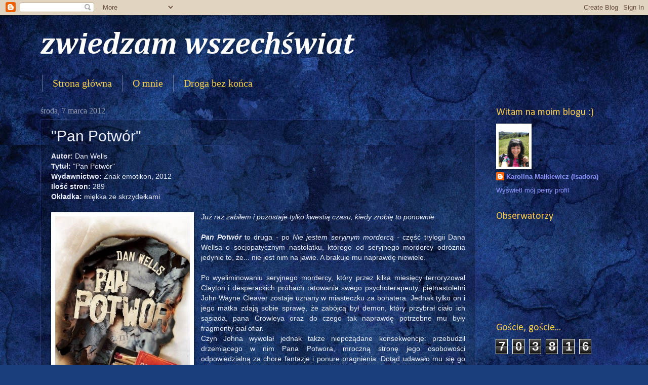

--- FILE ---
content_type: text/html; charset=UTF-8
request_url: https://zwiedzamwszechswiat.blogspot.com/2012/03/pan-potwor.html
body_size: 26162
content:
<!DOCTYPE html>
<html class='v2' dir='ltr' lang='pl'>
<head>
<link href='https://www.blogger.com/static/v1/widgets/335934321-css_bundle_v2.css' rel='stylesheet' type='text/css'/>
<meta content='width=1100' name='viewport'/>
<meta content='text/html; charset=UTF-8' http-equiv='Content-Type'/>
<meta content='blogger' name='generator'/>
<link href='https://zwiedzamwszechswiat.blogspot.com/favicon.ico' rel='icon' type='image/x-icon'/>
<link href='https://zwiedzamwszechswiat.blogspot.com/2012/03/pan-potwor.html' rel='canonical'/>
<link rel="alternate" type="application/atom+xml" title="zwiedzam wszechświat  - Atom" href="https://zwiedzamwszechswiat.blogspot.com/feeds/posts/default" />
<link rel="alternate" type="application/rss+xml" title="zwiedzam wszechświat  - RSS" href="https://zwiedzamwszechswiat.blogspot.com/feeds/posts/default?alt=rss" />
<link rel="service.post" type="application/atom+xml" title="zwiedzam wszechświat  - Atom" href="https://www.blogger.com/feeds/5363830043435715846/posts/default" />

<link rel="alternate" type="application/atom+xml" title="zwiedzam wszechświat  - Atom" href="https://zwiedzamwszechswiat.blogspot.com/feeds/6239885975052223250/comments/default" />
<!--Can't find substitution for tag [blog.ieCssRetrofitLinks]-->
<link href='http://s.lubimyczytac.pl/upload/books/122000/122765/352x500.jpg' rel='image_src'/>
<meta content='https://zwiedzamwszechswiat.blogspot.com/2012/03/pan-potwor.html' property='og:url'/>
<meta content='&quot;Pan Potwór&quot;' property='og:title'/>
<meta content='Autor: Dan Wells  Tytuł: &quot;Pan Potwór&quot;  Wydawnictwo: Znak emotikon, 2012  Ilość stron: 289  Okładka: miękka ze skrzydełkami     Już raz zabił...' property='og:description'/>
<meta content='https://lh3.googleusercontent.com/blogger_img_proxy/AEn0k_uqIUaM01W--K0bjQeo87Xkpi77xSJqdIWnO3b1t9wEi8h4sMiXy1v49pYbvywJQ_bjBfVmXVAoWqbT57tMpWcptPHSEdai1zao3-cpJmf-mEIqWPOarN5f0In6QBWGmGTG-w=w1200-h630-p-k-no-nu' property='og:image'/>
<title>zwiedzam wszechświat : "Pan Potwór"</title>
<style type='text/css'>@font-face{font-family:'Calibri';font-style:normal;font-weight:400;font-display:swap;src:url(//fonts.gstatic.com/l/font?kit=J7afnpV-BGlaFfdAhLEY67FIEjg&skey=a1029226f80653a8&v=v15)format('woff2');unicode-range:U+0000-00FF,U+0131,U+0152-0153,U+02BB-02BC,U+02C6,U+02DA,U+02DC,U+0304,U+0308,U+0329,U+2000-206F,U+20AC,U+2122,U+2191,U+2193,U+2212,U+2215,U+FEFF,U+FFFD;}@font-face{font-family:'Cambria';font-style:italic;font-weight:700;font-display:swap;src:url(//fonts.gstatic.com/l/font?kit=GFDtWAB9jnWLT-HIK7czF7dINyw8e2IDbg&skey=5d78cb5d3a5cdf77&v=v18)format('woff2');unicode-range:U+0000-00FF,U+0131,U+0152-0153,U+02BB-02BC,U+02C6,U+02DA,U+02DC,U+0304,U+0308,U+0329,U+2000-206F,U+20AC,U+2122,U+2191,U+2193,U+2212,U+2215,U+FEFF,U+FFFD;}</style>
<style id='page-skin-1' type='text/css'><!--
/*
-----------------------------------------------
Blogger Template Style
Name:     Watermark
Designer: Blogger
URL:      www.blogger.com
----------------------------------------------- */
/* Use this with templates/1ktemplate-*.html */
/* Content
----------------------------------------------- */
body {
font: normal normal 14px Verdana, Geneva, sans-serif;
color: #ebefff;
background: #183e7c url(https://themes.googleusercontent.com/image?id=1n-1zS96-Ky5OBW0CXH1sKdtv7YmhcV6EFLcfpnKm08rd8JfsoDYfVVVeEhsTwRDRQv0h) repeat fixed top center /* Credit: mammuth (http://www.istockphoto.com/portfolio/mammuth?platform=blogger) */;
}
html body .content-outer {
min-width: 0;
max-width: 100%;
width: 100%;
}
.content-outer {
font-size: 92%;
}
a:link {
text-decoration:none;
color: #8d94ff;
}
a:visited {
text-decoration:none;
color: #7ebaff;
}
a:hover {
text-decoration:underline;
color: #dbdcff;
}
.body-fauxcolumns .cap-top {
margin-top: 30px;
background: #183e7c url(https://themes.googleusercontent.com/image?id=1n-1zS96-Ky5OBW0CXH1sKdtv7YmhcV6EFLcfpnKm08rd8JfsoDYfVVVeEhsTwRDRQv0h) repeat fixed top center /* Credit: mammuth (http://www.istockphoto.com/portfolio/mammuth?platform=blogger) */;
height: 256px;
}
.content-inner {
padding: 0;
}
/* Header
----------------------------------------------- */
.header-inner .Header .titlewrapper,
.header-inner .Header .descriptionwrapper {
padding-left: 20px;
padding-right: 20px;
}
.Header h1 {
font: italic bold 60px Cambria;
color: #ffffff;
text-shadow: 2px 2px rgba(0, 0, 0, .1);
}
.Header h1 a {
color: #ffffff;
}
.Header .description {
font-size: 140%;
color: #9ba0b7;
}
/* Tabs
----------------------------------------------- */
.tabs-inner .section {
margin: 0 20px;
}
.tabs-inner .PageList, .tabs-inner .LinkList, .tabs-inner .Labels {
margin-left: -11px;
margin-right: -11px;
background-color: rgba(107,107,107,0);
border-top: 0 solid #ffffff;
border-bottom: 0 solid #ffffff;
-moz-box-shadow: 0 0 0 rgba(0, 0, 0, .3);
-webkit-box-shadow: 0 0 0 rgba(0, 0, 0, .3);
-goog-ms-box-shadow: 0 0 0 rgba(0, 0, 0, .3);
box-shadow: 0 0 0 rgba(0, 0, 0, .3);
}
.tabs-inner .PageList .widget-content,
.tabs-inner .LinkList .widget-content,
.tabs-inner .Labels .widget-content {
margin: -3px -11px;
background: transparent none  no-repeat scroll right;
}
.tabs-inner .widget ul {
padding: 2px 25px;
max-height: 34px;
background: transparent none no-repeat scroll left;
}
.tabs-inner .widget li {
border: none;
}
.tabs-inner .widget li a {
display: inline-block;
padding: .25em 1em;
font: normal normal 20px Georgia, Utopia, 'Palatino Linotype', Palatino, serif;
color: #F7CB4D;
border-right: 1px solid #707799;
}
.tabs-inner .widget li:first-child a {
border-left: 1px solid #707799;
}
.tabs-inner .widget li.selected a, .tabs-inner .widget li a:hover {
color: #ffffff;
}
/* Headings
----------------------------------------------- */
h2 {
font: normal normal 20px Calibri;
color: #F7CB4D;
margin: 0 0 .5em;
}
h2.date-header {
font: normal normal 16px Georgia, Utopia, 'Palatino Linotype', Palatino, serif;
color: #9ba0b7;
}
/* Main
----------------------------------------------- */
.main-inner .column-center-inner,
.main-inner .column-left-inner,
.main-inner .column-right-inner {
padding: 0 5px;
}
.main-outer {
margin-top: 0;
background: transparent none no-repeat scroll top left;
}
.main-inner {
padding-top: 30px;
}
.main-cap-top {
position: relative;
}
.main-cap-top .cap-right {
position: absolute;
height: 0;
width: 100%;
bottom: 0;
background: transparent none repeat-x scroll bottom center;
}
.main-cap-top .cap-left {
position: absolute;
height: 245px;
width: 280px;
right: 0;
bottom: 0;
background: transparent none no-repeat scroll bottom left;
}
/* Posts
----------------------------------------------- */
.post-outer {
padding: 15px 20px;
margin: 0 0 25px;
background: rgba(107,107,107,0) url(//www.blogblog.com/1kt/watermark/post_background_navigator.png) repeat scroll top left;
_background-image: none;
border: dotted 1px #364ba3;
-moz-box-shadow: 0 0 0 rgba(0, 0, 0, .1);
-webkit-box-shadow: 0 0 0 rgba(0, 0, 0, .1);
-goog-ms-box-shadow: 0 0 0 rgba(0, 0, 0, .1);
box-shadow: 0 0 0 rgba(0, 0, 0, .1);
}
h3.post-title {
font: normal normal 30px Impact, sans-serif;
margin: 0;
}
.comments h4 {
font: normal normal 30px Impact, sans-serif;
margin: 1em 0 0;
}
.post-body {
font-size: 105%;
line-height: 1.5;
position: relative;
}
.post-header {
margin: 0 0 1em;
color: #9ba0b7;
}
.post-footer {
margin: 10px 0 0;
padding: 10px 0 0;
color: #9ba0b7;
border-top: dashed 1px #8d93aa;
}
#blog-pager {
font-size: 140%
}
#comments .comment-author {
padding-top: 1.5em;
border-top: dashed 1px #8d93aa;
background-position: 0 1.5em;
}
#comments .comment-author:first-child {
padding-top: 0;
border-top: none;
}
.avatar-image-container {
margin: .2em 0 0;
}
/* Comments
----------------------------------------------- */
.comments .comments-content .icon.blog-author {
background-repeat: no-repeat;
background-image: url([data-uri]);
}
.comments .comments-content .loadmore a {
border-top: 1px solid #8d93aa;
border-bottom: 1px solid #8d93aa;
}
.comments .continue {
border-top: 2px solid #8d93aa;
}
/* Widgets
----------------------------------------------- */
.widget ul, .widget #ArchiveList ul.flat {
padding: 0;
list-style: none;
}
.widget ul li, .widget #ArchiveList ul.flat li {
padding: .35em 0;
text-indent: 0;
border-top: dashed 1px #8d93aa;
}
.widget ul li:first-child, .widget #ArchiveList ul.flat li:first-child {
border-top: none;
}
.widget .post-body ul {
list-style: disc;
}
.widget .post-body ul li {
border: none;
}
.widget .zippy {
color: #8d93aa;
}
.post-body img, .post-body .tr-caption-container, .Profile img, .Image img,
.BlogList .item-thumbnail img {
padding: 5px;
background: #fff;
-moz-box-shadow: 1px 1px 5px rgba(0, 0, 0, .5);
-webkit-box-shadow: 1px 1px 5px rgba(0, 0, 0, .5);
-goog-ms-box-shadow: 1px 1px 5px rgba(0, 0, 0, .5);
box-shadow: 1px 1px 5px rgba(0, 0, 0, .5);
}
.post-body img, .post-body .tr-caption-container {
padding: 8px;
}
.post-body .tr-caption-container {
color: #333333;
}
.post-body .tr-caption-container img {
padding: 0;
background: transparent;
border: none;
-moz-box-shadow: 0 0 0 rgba(0, 0, 0, .1);
-webkit-box-shadow: 0 0 0 rgba(0, 0, 0, .1);
-goog-ms-box-shadow: 0 0 0 rgba(0, 0, 0, .1);
box-shadow: 0 0 0 rgba(0, 0, 0, .1);
}
/* Footer
----------------------------------------------- */
.footer-outer {
color:#ebefff;
background: #0094d7 url(https://resources.blogblog.com/blogblog/data/1kt/watermark/body_background_navigator.png) repeat scroll top left;
}
.footer-outer a {
color: #8d94ff;
}
.footer-outer a:visited {
color: #7ebaff;
}
.footer-outer a:hover {
color: #dbdcff;
}
.footer-outer .widget h2 {
color: #F7CB4D;
}
/* Mobile
----------------------------------------------- */
body.mobile  {
background-size: 100% auto;
}
.mobile .body-fauxcolumn-outer {
background: transparent none repeat scroll top left;
}
html .mobile .mobile-date-outer {
border-bottom: none;
background: rgba(107,107,107,0) url(//www.blogblog.com/1kt/watermark/post_background_navigator.png) repeat scroll top left;
_background-image: none;
margin-bottom: 10px;
}
.mobile .main-inner .date-outer {
padding: 0;
}
.mobile .main-inner .date-header {
margin: 10px;
}
.mobile .main-cap-top {
z-index: -1;
}
.mobile .content-outer {
font-size: 100%;
}
.mobile .post-outer {
padding: 10px;
}
.mobile .main-cap-top .cap-left {
background: transparent none no-repeat scroll bottom left;
}
.mobile .body-fauxcolumns .cap-top {
margin: 0;
}
.mobile-link-button {
background: rgba(107,107,107,0) url(//www.blogblog.com/1kt/watermark/post_background_navigator.png) repeat scroll top left;
}
.mobile-link-button a:link, .mobile-link-button a:visited {
color: #8d94ff;
}
.mobile-index-date .date-header {
color: #9ba0b7;
}
.mobile-index-contents {
color: #ebefff;
}
.mobile .tabs-inner .section {
margin: 0;
}
.mobile .tabs-inner .PageList {
margin-left: 0;
margin-right: 0;
}
.mobile .tabs-inner .PageList .widget-content {
margin: 0;
color: #ffffff;
background: rgba(107,107,107,0) url(//www.blogblog.com/1kt/watermark/post_background_navigator.png) repeat scroll top left;
}
.mobile .tabs-inner .PageList .widget-content .pagelist-arrow {
border-left: 1px solid #707799;
}

--></style>
<style id='template-skin-1' type='text/css'><!--
body {
min-width: 1160px;
}
.content-outer, .content-fauxcolumn-outer, .region-inner {
min-width: 1160px;
max-width: 1160px;
_width: 1160px;
}
.main-inner .columns {
padding-left: 0px;
padding-right: 260px;
}
.main-inner .fauxcolumn-center-outer {
left: 0px;
right: 260px;
/* IE6 does not respect left and right together */
_width: expression(this.parentNode.offsetWidth -
parseInt("0px") -
parseInt("260px") + 'px');
}
.main-inner .fauxcolumn-left-outer {
width: 0px;
}
.main-inner .fauxcolumn-right-outer {
width: 260px;
}
.main-inner .column-left-outer {
width: 0px;
right: 100%;
margin-left: -0px;
}
.main-inner .column-right-outer {
width: 260px;
margin-right: -260px;
}
#layout {
min-width: 0;
}
#layout .content-outer {
min-width: 0;
width: 800px;
}
#layout .region-inner {
min-width: 0;
width: auto;
}
body#layout div.add_widget {
padding: 8px;
}
body#layout div.add_widget a {
margin-left: 32px;
}
--></style>
<style>
    body {background-image:url(https\:\/\/themes.googleusercontent.com\/image?id=1n-1zS96-Ky5OBW0CXH1sKdtv7YmhcV6EFLcfpnKm08rd8JfsoDYfVVVeEhsTwRDRQv0h);}
    
@media (max-width: 200px) { body {background-image:url(https\:\/\/themes.googleusercontent.com\/image?id=1n-1zS96-Ky5OBW0CXH1sKdtv7YmhcV6EFLcfpnKm08rd8JfsoDYfVVVeEhsTwRDRQv0h&options=w200);}}
@media (max-width: 400px) and (min-width: 201px) { body {background-image:url(https\:\/\/themes.googleusercontent.com\/image?id=1n-1zS96-Ky5OBW0CXH1sKdtv7YmhcV6EFLcfpnKm08rd8JfsoDYfVVVeEhsTwRDRQv0h&options=w400);}}
@media (max-width: 800px) and (min-width: 401px) { body {background-image:url(https\:\/\/themes.googleusercontent.com\/image?id=1n-1zS96-Ky5OBW0CXH1sKdtv7YmhcV6EFLcfpnKm08rd8JfsoDYfVVVeEhsTwRDRQv0h&options=w800);}}
@media (max-width: 1200px) and (min-width: 801px) { body {background-image:url(https\:\/\/themes.googleusercontent.com\/image?id=1n-1zS96-Ky5OBW0CXH1sKdtv7YmhcV6EFLcfpnKm08rd8JfsoDYfVVVeEhsTwRDRQv0h&options=w1200);}}
/* Last tag covers anything over one higher than the previous max-size cap. */
@media (min-width: 1201px) { body {background-image:url(https\:\/\/themes.googleusercontent.com\/image?id=1n-1zS96-Ky5OBW0CXH1sKdtv7YmhcV6EFLcfpnKm08rd8JfsoDYfVVVeEhsTwRDRQv0h&options=w1600);}}
  </style>
<link href='https://www.blogger.com/dyn-css/authorization.css?targetBlogID=5363830043435715846&amp;zx=fc2eb79a-4484-4f44-afab-b7c864d7177c' media='none' onload='if(media!=&#39;all&#39;)media=&#39;all&#39;' rel='stylesheet'/><noscript><link href='https://www.blogger.com/dyn-css/authorization.css?targetBlogID=5363830043435715846&amp;zx=fc2eb79a-4484-4f44-afab-b7c864d7177c' rel='stylesheet'/></noscript>
<meta name='google-adsense-platform-account' content='ca-host-pub-1556223355139109'/>
<meta name='google-adsense-platform-domain' content='blogspot.com'/>

</head>
<body class='loading variant-navigator'>
<div class='navbar section' id='navbar' name='Pasek nawigacyjny'><div class='widget Navbar' data-version='1' id='Navbar1'><script type="text/javascript">
    function setAttributeOnload(object, attribute, val) {
      if(window.addEventListener) {
        window.addEventListener('load',
          function(){ object[attribute] = val; }, false);
      } else {
        window.attachEvent('onload', function(){ object[attribute] = val; });
      }
    }
  </script>
<div id="navbar-iframe-container"></div>
<script type="text/javascript" src="https://apis.google.com/js/platform.js"></script>
<script type="text/javascript">
      gapi.load("gapi.iframes:gapi.iframes.style.bubble", function() {
        if (gapi.iframes && gapi.iframes.getContext) {
          gapi.iframes.getContext().openChild({
              url: 'https://www.blogger.com/navbar/5363830043435715846?po\x3d6239885975052223250\x26origin\x3dhttps://zwiedzamwszechswiat.blogspot.com',
              where: document.getElementById("navbar-iframe-container"),
              id: "navbar-iframe"
          });
        }
      });
    </script><script type="text/javascript">
(function() {
var script = document.createElement('script');
script.type = 'text/javascript';
script.src = '//pagead2.googlesyndication.com/pagead/js/google_top_exp.js';
var head = document.getElementsByTagName('head')[0];
if (head) {
head.appendChild(script);
}})();
</script>
</div></div>
<div class='body-fauxcolumns'>
<div class='fauxcolumn-outer body-fauxcolumn-outer'>
<div class='cap-top'>
<div class='cap-left'></div>
<div class='cap-right'></div>
</div>
<div class='fauxborder-left'>
<div class='fauxborder-right'></div>
<div class='fauxcolumn-inner'>
</div>
</div>
<div class='cap-bottom'>
<div class='cap-left'></div>
<div class='cap-right'></div>
</div>
</div>
</div>
<div class='content'>
<div class='content-fauxcolumns'>
<div class='fauxcolumn-outer content-fauxcolumn-outer'>
<div class='cap-top'>
<div class='cap-left'></div>
<div class='cap-right'></div>
</div>
<div class='fauxborder-left'>
<div class='fauxborder-right'></div>
<div class='fauxcolumn-inner'>
</div>
</div>
<div class='cap-bottom'>
<div class='cap-left'></div>
<div class='cap-right'></div>
</div>
</div>
</div>
<div class='content-outer'>
<div class='content-cap-top cap-top'>
<div class='cap-left'></div>
<div class='cap-right'></div>
</div>
<div class='fauxborder-left content-fauxborder-left'>
<div class='fauxborder-right content-fauxborder-right'></div>
<div class='content-inner'>
<header>
<div class='header-outer'>
<div class='header-cap-top cap-top'>
<div class='cap-left'></div>
<div class='cap-right'></div>
</div>
<div class='fauxborder-left header-fauxborder-left'>
<div class='fauxborder-right header-fauxborder-right'></div>
<div class='region-inner header-inner'>
<div class='header section' id='header' name='Nagłówek'><div class='widget Header' data-version='1' id='Header1'>
<div id='header-inner'>
<div class='titlewrapper'>
<h1 class='title'>
<a href='https://zwiedzamwszechswiat.blogspot.com/'>
zwiedzam wszechświat 
</a>
</h1>
</div>
<div class='descriptionwrapper'>
<p class='description'><span>
</span></p>
</div>
</div>
</div></div>
</div>
</div>
<div class='header-cap-bottom cap-bottom'>
<div class='cap-left'></div>
<div class='cap-right'></div>
</div>
</div>
</header>
<div class='tabs-outer'>
<div class='tabs-cap-top cap-top'>
<div class='cap-left'></div>
<div class='cap-right'></div>
</div>
<div class='fauxborder-left tabs-fauxborder-left'>
<div class='fauxborder-right tabs-fauxborder-right'></div>
<div class='region-inner tabs-inner'>
<div class='tabs section' id='crosscol' name='Wszystkie kolumny'><div class='widget PageList' data-version='1' id='PageList1'>
<h2>Strony</h2>
<div class='widget-content'>
<ul>
<li>
<a href='https://zwiedzamwszechswiat.blogspot.com/'>Strona główna</a>
</li>
<li>
<a href='http://zwiedzamwszechswiat.blogspot.com/p/o-mnie.html'>O mnie</a>
</li>
<li>
<a href='https://zwiedzamwszechswiat.blogspot.com/p/droga-bez-konca.html'>Droga bez końca</a>
</li>
</ul>
<div class='clear'></div>
</div>
</div></div>
<div class='tabs no-items section' id='crosscol-overflow' name='Cross-Column 2'></div>
</div>
</div>
<div class='tabs-cap-bottom cap-bottom'>
<div class='cap-left'></div>
<div class='cap-right'></div>
</div>
</div>
<div class='main-outer'>
<div class='main-cap-top cap-top'>
<div class='cap-left'></div>
<div class='cap-right'></div>
</div>
<div class='fauxborder-left main-fauxborder-left'>
<div class='fauxborder-right main-fauxborder-right'></div>
<div class='region-inner main-inner'>
<div class='columns fauxcolumns'>
<div class='fauxcolumn-outer fauxcolumn-center-outer'>
<div class='cap-top'>
<div class='cap-left'></div>
<div class='cap-right'></div>
</div>
<div class='fauxborder-left'>
<div class='fauxborder-right'></div>
<div class='fauxcolumn-inner'>
</div>
</div>
<div class='cap-bottom'>
<div class='cap-left'></div>
<div class='cap-right'></div>
</div>
</div>
<div class='fauxcolumn-outer fauxcolumn-left-outer'>
<div class='cap-top'>
<div class='cap-left'></div>
<div class='cap-right'></div>
</div>
<div class='fauxborder-left'>
<div class='fauxborder-right'></div>
<div class='fauxcolumn-inner'>
</div>
</div>
<div class='cap-bottom'>
<div class='cap-left'></div>
<div class='cap-right'></div>
</div>
</div>
<div class='fauxcolumn-outer fauxcolumn-right-outer'>
<div class='cap-top'>
<div class='cap-left'></div>
<div class='cap-right'></div>
</div>
<div class='fauxborder-left'>
<div class='fauxborder-right'></div>
<div class='fauxcolumn-inner'>
</div>
</div>
<div class='cap-bottom'>
<div class='cap-left'></div>
<div class='cap-right'></div>
</div>
</div>
<!-- corrects IE6 width calculation -->
<div class='columns-inner'>
<div class='column-center-outer'>
<div class='column-center-inner'>
<div class='main section' id='main' name='Główny'><div class='widget Blog' data-version='1' id='Blog1'>
<div class='blog-posts hfeed'>

          <div class="date-outer">
        
<h2 class='date-header'><span>środa, 7 marca 2012</span></h2>

          <div class="date-posts">
        
<div class='post-outer'>
<div class='post hentry uncustomized-post-template' itemprop='blogPost' itemscope='itemscope' itemtype='http://schema.org/BlogPosting'>
<meta content='http://s.lubimyczytac.pl/upload/books/122000/122765/352x500.jpg' itemprop='image_url'/>
<meta content='5363830043435715846' itemprop='blogId'/>
<meta content='6239885975052223250' itemprop='postId'/>
<a name='6239885975052223250'></a>
<h3 class='post-title entry-title' itemprop='name'>
"Pan Potwór"
</h3>
<div class='post-header'>
<div class='post-header-line-1'></div>
</div>
<div class='post-body entry-content' id='post-body-6239885975052223250' itemprop='description articleBody'>
<b>Autor: </b>Dan Wells<br />
<b>Tytuł: </b>"Pan Potwór"<br />
<b>Wydawnictwo: </b>Znak emotikon, 2012<br />
<b>Ilość stron: </b>289<br />
<b>Okładka: </b>miękka ze skrzydełkami<br />
<br />
<div class="separator" style="clear: both; text-align: center;">
<a href="http://s.lubimyczytac.pl/upload/books/122000/122765/352x500.jpg" imageanchor="1" style="clear: left; float: left; margin-bottom: 1em; margin-right: 1em;"><img border="0" height="400" src="https://lh3.googleusercontent.com/blogger_img_proxy/AEn0k_uqIUaM01W--K0bjQeo87Xkpi77xSJqdIWnO3b1t9wEi8h4sMiXy1v49pYbvywJQ_bjBfVmXVAoWqbT57tMpWcptPHSEdai1zao3-cpJmf-mEIqWPOarN5f0In6QBWGmGTG-w=s0-d" width="266"></a></div>
<i>Już raz zabiłem i pozostaje tylko kwestią czasu, kiedy zrobię to ponownie.</i><br />
<br />
<div style="text-align: justify;">
<b><i>Pan Potwór </i></b>to druga - po <i>Nie jestem seryjnym mordercą</i> - część  trylogii Dana Wellsa o socjopatycznym nastolatku, którego od seryjnego  mordercy odróżnia jedynie to, że... nie jest nim na jawie. A brakuje mu  naprawdę niewiele.</div>
<div style="text-align: justify;">
<br /></div>
<div style="text-align: justify;">
Po wyeliminowaniu seryjnego mordercy, który przez kilka miesięcy  terroryzował Clayton i desperackich próbach ratowania swego  psychoterapeuty, piętnastoletni John Wayne Cleaver zostaje uznany w  miasteczku za bohatera. Jednak tylko on i jego matka zdają sobie sprawę,  że zabójcą był demon, który przybrał ciało ich sąsiada, pana Crowleya  oraz do czego tak naprawdę potrzebne mu były fragmenty ciał ofiar.</div>
<div style="text-align: justify;">
Czyn Johna wywołał jednak także niepożądane konsekwencje: przebudził  drzemiącego w nim Pana Potwora, mroczną stronę jego osobowości  odpowiedzialną za chore fantazje i ponure pragnienia. Dotąd udawało mu  się go kontrolować trzymając się stworzonych przez siebie zasad, które  nie pozwalały mu krzywdzić innych; kiedy jednak raz nakarmił Pana  Potwora, okazało się, że z coraz większym trudem przychodzi mu trzymanie  się w ryzach. Jedyną formą zaspokojenia, chwilowym substytutem jest dla  Johna wzniecanie drobnych pożarów oraz praca w zakładzie pogrzebowym  matki przy balsamowaniu zwłok.</div>
<a name="more"></a><br />
<div style="text-align: justify;">
Niespodziewanie w mieście dochodzi do kolejnych brutalnych morderstw.  Tym razem ofiarami są kobiety, których ciała świadczą o tym, że przed  śmiercią były torturowane. Sprawca podrzuca zwłoki w miejscach, w  których pojawia się także John, co zwraca uwagę agenta FBI, Formana.  Prowadząc śledztwo w sprawie Mordercy z Clayton nie do końca uwierzył w  wyjaśnienia chłopaka i przeczuwa, że ten coś przed nim ukrywa. John  natomiast, podekscytowany pojawieniem się kolejnego zabójcy i  przekonany, że ekspozycja ciał to zaszyfrowana wiadomość adresowana do  niego, zbyt późno dostrzega pułapkę zastawioną przez agenta...</div>
<div style="text-align: justify;">
<br /></div>
<div style="text-align: justify;">
Po rewelacyjnej pod każdym względem książce <i>Nie jestem seryjnym  mordercą</i> z wielką niecierpliwością, ale i obawą oczekiwałam jej  kontynuacji. Na szczęście moje obiekcje okazały się tyleż przedwczesne,  co bezzasadne -<b><i>&nbsp;Pan Potwór</i></b>&nbsp;do solidnej dawki emocji tak dobrze mi  znanych z pierwszej części dorzucił prawdziwą lawinę wrażeń, na które  kompletnie nie byłam przygotowana. Trudno mi ocenić, czy powieść jest  lepsza czy gorsza od poprzedniczki - moim zdaniem jest po prostu inna,  choć zdecydowanie trzyma równy, wysoki poziom. Ogromnie cieszy fakt, że  autorowi nie zabrakło pomysłów i nie zawiodła makabryczna, niepokojąco  odstająca od normy wyobraźnia; dzięki temu czytelnik czuje, że autor nie  ciągnie historii na siłę, ale że spójna, logiczna i przemyślana fabuła  konsekwentnie dokądś prowadzi. Dokąd? Póki co Wells sadystycznie wręcz  podkręca napięcie pozostawiając czytelnika w dręczącej nieświadomości,  która - mam nadzieję - rozwieje się ostatecznie w finalnej części  trylogii.</div>
<div style="text-align: justify;">
<br /></div>
<div style="text-align: justify;">
Co do konstrukcji fabuły <b><i>Pana Potwora</i></b>, to jest ona dość nietypowa i  zupełnie różna od tego, do czego zdążył już nas przyzwyczaić Dan Wells.  Widoczny jest wyraźny podział na dwie części: spokojniejszą i  dynamiczną, przy czym ja w tym braku płynności dostrzegam same zalety.  Choć niektórych czytelników może nużyć zbyt powolne rozkręcanie się  fabuły i niecierpliwić oczekiwanie na potężne uderzenie (które w istocie  następuje), dla mnie jest to raczej okazja do obserwowania zachowania  Johna rozpaczliwie próbującego zachować kontrolę nad swoją mroczną  połową, przybierającego kamuflaż, dzięki któremu będzie postrzegany jako  zwyczajny członek społeczności Clayton. Dlatego tak istotne są jego  relacje z otoczeniem, a nawet dość dziwaczny wątek miłosny (?), które  wiele nam mówią o bohaterze. Siłą rzeczy trudno tu raczej o wartką  akcję, mocną stroną tego fragmentu jest możliwość wejrzenia w głąb  zaburzonej osobowości bohatera i obserwowanie świata z perspektywy jego  przesiąkniętego emocjonalnym chłodem umysłu. Poza tym "statyczna" część  fabuły idealnie komponuje się na zasadzie kontrastu z otwartą,  trzymającą w napięciu konfrontacją Johna nie tylko z jego mrocznym "ja",  ale też mordercą, który robi wszystko, by chłopak ukazał światu swoje  drugie oblicze. Tutaj już akcja pędzi na łeb, na szyję nie dając ani  chwili wytchnienia, a my śledzimy zmagania Johna z rosnącą fascynacją i  przerażeniem. John będzie musiał stawić czoła pokusie realizacji swoich  najskrytszych fantazji, a jeszcze nigdy nie były one tak bardzo na  wyciągnięcie ręki. Bohater dowiaduje się o sobie wielu nowych,  zaskakujących rzeczy, jednak nadal czuje się zagubiony i ogromnie  zmęczony utrzymywaniem kruchej równowagi i stabilizowaniem swego  znękanego umysłu.</div>
<div style="text-align: justify;">
<br /></div>
<div style="text-align: justify;">
Rozwój wypadków, jaki zafundował czytelnikowi Dan Wells jest kompletnie  nieprzewidywalny, nieoczekiwany pod każdym względem, za to wciągający  niczym czarna dziura i trzymający w nieustannym napięciu do ostatniej  strony. Dosłownie. John coraz bardziej zbliża się do niewidzialnej  granicy oddzielającej go od stania się tym, czym (kim?) jest w swoich  chorych fantazjach. Jego obsesje i fascynacje nabierają bardziej  konkretnych kształtów, śmiałości i barw, a czytelnik z napięciem i  przerażeniem czeka, czy i kiedy (bo fakt ten wydaje się być tylko  kwestią czasu) posunie się dalej. Wierzę, że ostatnia część trylogii  pozwoli Johnowi ostatecznie poznać samego siebie i życzę sobie, by nie  było żadnych półśrodków: wóz albo przewóz. Sytuacja jest na tyle  niejednoznaczna, że kwestia ta będzie mnie dręczyć do momentu, w którym  sięgnę po trzeci tom, <i>Nie chcę cię zabić.</i> Mam nadzieję, że i tym razem  Dan Wells nie zawiedzie i postawi sprawę jasno - to jedyny warunek, bym  zaakceptowała każde rozwiązanie, jakie mi zaserwuje.</div>
<br />
<b>Moja ocena: 5/5</b><br />
<br />
<b>Opublikowane na stronie: <a href="http://lubimyczytac.pl/ksiazka/122765/pan-potwor/opinia/5431208#opinia5431208" target="_blank">http://lubimyczytac.pl/ksiazka/122765/pan-potwor/opinia/5431208#opinia5431208</a>&nbsp;</b><br />
<br />
<b>Baza recenzji Syndykatu ZwB</b><br />
<b><br /></b>
<b><br /></b>
<br />
<table align="center" cellpadding="0" cellspacing="0" class="tr-caption-container" style="margin-left: auto; margin-right: auto; text-align: center;"><tbody>
<tr><td style="text-align: center;"><a href="http://www.znak.com.pl/uploaded/image/znak_emotikon.jpg" imageanchor="1" style="margin-left: auto; margin-right: auto;"><img border="0" height="30" src="https://lh3.googleusercontent.com/blogger_img_proxy/AEn0k_v7mZK_jCam516mcoj62c2-llEF3NnNbWeWeAWlFfK2SCpIJt3rkJdQpKACRnHqV4tr--2HQzpJ7jetnNOgCpkkQaOKcjBxCbDuYMUISgkUWuesGVouv4qFgg=s0-d" width="200"></a></td></tr>
<tr><td class="tr-caption" style="text-align: center;"><b>za książkę serdecznie dziękuję Wydawnictwu Znak emotikon :)</b></td></tr>
</tbody></table>
<div style='clear: both;'></div>
</div>
<div class='post-footer'>
<div class='post-footer-line post-footer-line-1'>
<span class='post-author vcard'>
Autor:
<span class='fn' itemprop='author' itemscope='itemscope' itemtype='http://schema.org/Person'>
<meta content='https://www.blogger.com/profile/09137733168737505783' itemprop='url'/>
<a class='g-profile' href='https://www.blogger.com/profile/09137733168737505783' rel='author' title='author profile'>
<span itemprop='name'>Karolina Małkiewicz (Isadora)</span>
</a>
</span>
</span>
<span class='post-timestamp'>
o
<meta content='https://zwiedzamwszechswiat.blogspot.com/2012/03/pan-potwor.html' itemprop='url'/>
<a class='timestamp-link' href='https://zwiedzamwszechswiat.blogspot.com/2012/03/pan-potwor.html' rel='bookmark' title='permanent link'><abbr class='published' itemprop='datePublished' title='2012-03-07T10:51:00+01:00'>10:51</abbr></a>
</span>
<span class='post-comment-link'>
</span>
<span class='post-icons'>
<span class='item-control blog-admin pid-1120267750'>
<a href='https://www.blogger.com/post-edit.g?blogID=5363830043435715846&postID=6239885975052223250&from=pencil' title='Edytuj post'>
<img alt='' class='icon-action' height='18' src='https://resources.blogblog.com/img/icon18_edit_allbkg.gif' width='18'/>
</a>
</span>
</span>
<div class='post-share-buttons goog-inline-block'>
<a class='goog-inline-block share-button sb-email' href='https://www.blogger.com/share-post.g?blogID=5363830043435715846&postID=6239885975052223250&target=email' target='_blank' title='Wyślij pocztą e-mail'><span class='share-button-link-text'>Wyślij pocztą e-mail</span></a><a class='goog-inline-block share-button sb-blog' href='https://www.blogger.com/share-post.g?blogID=5363830043435715846&postID=6239885975052223250&target=blog' onclick='window.open(this.href, "_blank", "height=270,width=475"); return false;' target='_blank' title='Wrzuć na bloga'><span class='share-button-link-text'>Wrzuć na bloga</span></a><a class='goog-inline-block share-button sb-twitter' href='https://www.blogger.com/share-post.g?blogID=5363830043435715846&postID=6239885975052223250&target=twitter' target='_blank' title='Udostępnij w X'><span class='share-button-link-text'>Udostępnij w X</span></a><a class='goog-inline-block share-button sb-facebook' href='https://www.blogger.com/share-post.g?blogID=5363830043435715846&postID=6239885975052223250&target=facebook' onclick='window.open(this.href, "_blank", "height=430,width=640"); return false;' target='_blank' title='Udostępnij w usłudze Facebook'><span class='share-button-link-text'>Udostępnij w usłudze Facebook</span></a><a class='goog-inline-block share-button sb-pinterest' href='https://www.blogger.com/share-post.g?blogID=5363830043435715846&postID=6239885975052223250&target=pinterest' target='_blank' title='Udostępnij w serwisie Pinterest'><span class='share-button-link-text'>Udostępnij w serwisie Pinterest</span></a>
</div>
</div>
<div class='post-footer-line post-footer-line-2'>
<span class='post-labels'>
Etykiety:
<a href='https://zwiedzamwszechswiat.blogspot.com/search/label/5%2F5' rel='tag'>5/5</a>,
<a href='https://zwiedzamwszechswiat.blogspot.com/search/label/Literatura%20obca' rel='tag'>Literatura obca</a>,
<a href='https://zwiedzamwszechswiat.blogspot.com/search/label/Sensacja%20%2F%20krymina%C5%82' rel='tag'>Sensacja / kryminał</a>,
<a href='https://zwiedzamwszechswiat.blogspot.com/search/label/Stany%20Zjednoczone' rel='tag'>Stany Zjednoczone</a>,
<a href='https://zwiedzamwszechswiat.blogspot.com/search/label/Znak%20Wydawnictwo' rel='tag'>Znak Wydawnictwo</a>
</span>
</div>
<div class='post-footer-line post-footer-line-3'>
<span class='post-location'>
</span>
</div>
</div>
</div>
<div class='comments' id='comments'>
<a name='comments'></a>
<h4>13 komentarzy:</h4>
<div class='comments-content'>
<script async='async' src='' type='text/javascript'></script>
<script type='text/javascript'>
    (function() {
      var items = null;
      var msgs = null;
      var config = {};

// <![CDATA[
      var cursor = null;
      if (items && items.length > 0) {
        cursor = parseInt(items[items.length - 1].timestamp) + 1;
      }

      var bodyFromEntry = function(entry) {
        var text = (entry &&
                    ((entry.content && entry.content.$t) ||
                     (entry.summary && entry.summary.$t))) ||
            '';
        if (entry && entry.gd$extendedProperty) {
          for (var k in entry.gd$extendedProperty) {
            if (entry.gd$extendedProperty[k].name == 'blogger.contentRemoved') {
              return '<span class="deleted-comment">' + text + '</span>';
            }
          }
        }
        return text;
      }

      var parse = function(data) {
        cursor = null;
        var comments = [];
        if (data && data.feed && data.feed.entry) {
          for (var i = 0, entry; entry = data.feed.entry[i]; i++) {
            var comment = {};
            // comment ID, parsed out of the original id format
            var id = /blog-(\d+).post-(\d+)/.exec(entry.id.$t);
            comment.id = id ? id[2] : null;
            comment.body = bodyFromEntry(entry);
            comment.timestamp = Date.parse(entry.published.$t) + '';
            if (entry.author && entry.author.constructor === Array) {
              var auth = entry.author[0];
              if (auth) {
                comment.author = {
                  name: (auth.name ? auth.name.$t : undefined),
                  profileUrl: (auth.uri ? auth.uri.$t : undefined),
                  avatarUrl: (auth.gd$image ? auth.gd$image.src : undefined)
                };
              }
            }
            if (entry.link) {
              if (entry.link[2]) {
                comment.link = comment.permalink = entry.link[2].href;
              }
              if (entry.link[3]) {
                var pid = /.*comments\/default\/(\d+)\?.*/.exec(entry.link[3].href);
                if (pid && pid[1]) {
                  comment.parentId = pid[1];
                }
              }
            }
            comment.deleteclass = 'item-control blog-admin';
            if (entry.gd$extendedProperty) {
              for (var k in entry.gd$extendedProperty) {
                if (entry.gd$extendedProperty[k].name == 'blogger.itemClass') {
                  comment.deleteclass += ' ' + entry.gd$extendedProperty[k].value;
                } else if (entry.gd$extendedProperty[k].name == 'blogger.displayTime') {
                  comment.displayTime = entry.gd$extendedProperty[k].value;
                }
              }
            }
            comments.push(comment);
          }
        }
        return comments;
      };

      var paginator = function(callback) {
        if (hasMore()) {
          var url = config.feed + '?alt=json&v=2&orderby=published&reverse=false&max-results=50';
          if (cursor) {
            url += '&published-min=' + new Date(cursor).toISOString();
          }
          window.bloggercomments = function(data) {
            var parsed = parse(data);
            cursor = parsed.length < 50 ? null
                : parseInt(parsed[parsed.length - 1].timestamp) + 1
            callback(parsed);
            window.bloggercomments = null;
          }
          url += '&callback=bloggercomments';
          var script = document.createElement('script');
          script.type = 'text/javascript';
          script.src = url;
          document.getElementsByTagName('head')[0].appendChild(script);
        }
      };
      var hasMore = function() {
        return !!cursor;
      };
      var getMeta = function(key, comment) {
        if ('iswriter' == key) {
          var matches = !!comment.author
              && comment.author.name == config.authorName
              && comment.author.profileUrl == config.authorUrl;
          return matches ? 'true' : '';
        } else if ('deletelink' == key) {
          return config.baseUri + '/comment/delete/'
               + config.blogId + '/' + comment.id;
        } else if ('deleteclass' == key) {
          return comment.deleteclass;
        }
        return '';
      };

      var replybox = null;
      var replyUrlParts = null;
      var replyParent = undefined;

      var onReply = function(commentId, domId) {
        if (replybox == null) {
          // lazily cache replybox, and adjust to suit this style:
          replybox = document.getElementById('comment-editor');
          if (replybox != null) {
            replybox.height = '250px';
            replybox.style.display = 'block';
            replyUrlParts = replybox.src.split('#');
          }
        }
        if (replybox && (commentId !== replyParent)) {
          replybox.src = '';
          document.getElementById(domId).insertBefore(replybox, null);
          replybox.src = replyUrlParts[0]
              + (commentId ? '&parentID=' + commentId : '')
              + '#' + replyUrlParts[1];
          replyParent = commentId;
        }
      };

      var hash = (window.location.hash || '#').substring(1);
      var startThread, targetComment;
      if (/^comment-form_/.test(hash)) {
        startThread = hash.substring('comment-form_'.length);
      } else if (/^c[0-9]+$/.test(hash)) {
        targetComment = hash.substring(1);
      }

      // Configure commenting API:
      var configJso = {
        'maxDepth': config.maxThreadDepth
      };
      var provider = {
        'id': config.postId,
        'data': items,
        'loadNext': paginator,
        'hasMore': hasMore,
        'getMeta': getMeta,
        'onReply': onReply,
        'rendered': true,
        'initComment': targetComment,
        'initReplyThread': startThread,
        'config': configJso,
        'messages': msgs
      };

      var render = function() {
        if (window.goog && window.goog.comments) {
          var holder = document.getElementById('comment-holder');
          window.goog.comments.render(holder, provider);
        }
      };

      // render now, or queue to render when library loads:
      if (window.goog && window.goog.comments) {
        render();
      } else {
        window.goog = window.goog || {};
        window.goog.comments = window.goog.comments || {};
        window.goog.comments.loadQueue = window.goog.comments.loadQueue || [];
        window.goog.comments.loadQueue.push(render);
      }
    })();
// ]]>
  </script>
<div id='comment-holder'>
<div class="comment-thread toplevel-thread"><ol id="top-ra"><li class="comment" id="c6055324291597257648"><div class="avatar-image-container"><img src="//blogger.googleusercontent.com/img/b/R29vZ2xl/AVvXsEjdadSZ_VsE_V933STMGZPs2x3lBrYqYpEabX4tQkjOdLPll1S7B-v6JS_NPnu58ecMSVHniL6fWqTRyJwHeAtoGJwOl5QtbXpA6H8b9Xh2Xz12yE511aAl0rR1ioPNMxo/s45-c/753118-140x140.jpg" alt=""/></div><div class="comment-block"><div class="comment-header"><cite class="user"><a href="https://www.blogger.com/profile/17580179509682097611" rel="nofollow">Hanna</a></cite><span class="icon user "></span><span class="datetime secondary-text"><a rel="nofollow" href="https://zwiedzamwszechswiat.blogspot.com/2012/03/pan-potwor.html?showComment=1331115554132#c6055324291597257648">7 marca 2012 11:19</a></span></div><p class="comment-content">Hmmm... To może być coś naprawdę dobrego. W przyszłości na pewno przeczytam :)</p><span class="comment-actions secondary-text"><a class="comment-reply" target="_self" data-comment-id="6055324291597257648">Odpowiedz</a><span class="item-control blog-admin blog-admin pid-1071419733"><a target="_self" href="https://www.blogger.com/comment/delete/5363830043435715846/6055324291597257648">Usuń</a></span></span></div><div class="comment-replies"><div id="c6055324291597257648-rt" class="comment-thread inline-thread hidden"><span class="thread-toggle thread-expanded"><span class="thread-arrow"></span><span class="thread-count"><a target="_self">Odpowiedzi</a></span></span><ol id="c6055324291597257648-ra" class="thread-chrome thread-expanded"><div></div><div id="c6055324291597257648-continue" class="continue"><a class="comment-reply" target="_self" data-comment-id="6055324291597257648">Odpowiedz</a></div></ol></div></div><div class="comment-replybox-single" id="c6055324291597257648-ce"></div></li><li class="comment" id="c5411656911526177491"><div class="avatar-image-container"><img src="//www.blogger.com/img/blogger_logo_round_35.png" alt=""/></div><div class="comment-block"><div class="comment-header"><cite class="user"><a href="https://www.blogger.com/profile/05469408866683272353" rel="nofollow">Unknown</a></cite><span class="icon user "></span><span class="datetime secondary-text"><a rel="nofollow" href="https://zwiedzamwszechswiat.blogspot.com/2012/03/pan-potwor.html?showComment=1331119334409#c5411656911526177491">7 marca 2012 12:22</a></span></div><p class="comment-content">Jakiś tydzień temu skończyłam &quot;Nie jestem seryjnym mordercą&quot; mam nadzieję, że w najbliższym czasie zabiorę się za &quot;Pana Potwora&quot; :)</p><span class="comment-actions secondary-text"><a class="comment-reply" target="_self" data-comment-id="5411656911526177491">Odpowiedz</a><span class="item-control blog-admin blog-admin pid-858850762"><a target="_self" href="https://www.blogger.com/comment/delete/5363830043435715846/5411656911526177491">Usuń</a></span></span></div><div class="comment-replies"><div id="c5411656911526177491-rt" class="comment-thread inline-thread hidden"><span class="thread-toggle thread-expanded"><span class="thread-arrow"></span><span class="thread-count"><a target="_self">Odpowiedzi</a></span></span><ol id="c5411656911526177491-ra" class="thread-chrome thread-expanded"><div></div><div id="c5411656911526177491-continue" class="continue"><a class="comment-reply" target="_self" data-comment-id="5411656911526177491">Odpowiedz</a></div></ol></div></div><div class="comment-replybox-single" id="c5411656911526177491-ce"></div></li><li class="comment" id="c348944924177830173"><div class="avatar-image-container"><img src="//www.blogger.com/img/blogger_logo_round_35.png" alt=""/></div><div class="comment-block"><div class="comment-header"><cite class="user"><a href="https://www.blogger.com/profile/17175695325982491166" rel="nofollow">natula</a></cite><span class="icon user "></span><span class="datetime secondary-text"><a rel="nofollow" href="https://zwiedzamwszechswiat.blogspot.com/2012/03/pan-potwor.html?showComment=1331121708308#c348944924177830173">7 marca 2012 13:01</a></span></div><p class="comment-content">Jakiś czas temu kupiłam pierwszą część, co prawda książka jest jeszcze nieczytana, ale cieszy mnie, że jej kontynuacja jest udana, można śmiało szaleć na dalszych zakupach :).<br>Miłego dnia :).</p><span class="comment-actions secondary-text"><a class="comment-reply" target="_self" data-comment-id="348944924177830173">Odpowiedz</a><span class="item-control blog-admin blog-admin pid-925975475"><a target="_self" href="https://www.blogger.com/comment/delete/5363830043435715846/348944924177830173">Usuń</a></span></span></div><div class="comment-replies"><div id="c348944924177830173-rt" class="comment-thread inline-thread hidden"><span class="thread-toggle thread-expanded"><span class="thread-arrow"></span><span class="thread-count"><a target="_self">Odpowiedzi</a></span></span><ol id="c348944924177830173-ra" class="thread-chrome thread-expanded"><div></div><div id="c348944924177830173-continue" class="continue"><a class="comment-reply" target="_self" data-comment-id="348944924177830173">Odpowiedz</a></div></ol></div></div><div class="comment-replybox-single" id="c348944924177830173-ce"></div></li><li class="comment" id="c5649923710775216100"><div class="avatar-image-container"><img src="//1.bp.blogspot.com/-pBmoE-UdURs/Ty5vRhhyPOI/AAAAAAAAANg/gK6gWSMtLBY/s35/czyt.jpg" alt=""/></div><div class="comment-block"><div class="comment-header"><cite class="user"><a href="https://www.blogger.com/profile/03661856382293663354" rel="nofollow">Natalia (http://natalia-recenzuje.pl)</a></cite><span class="icon user "></span><span class="datetime secondary-text"><a rel="nofollow" href="https://zwiedzamwszechswiat.blogspot.com/2012/03/pan-potwor.html?showComment=1331121795202#c5649923710775216100">7 marca 2012 13:03</a></span></div><p class="comment-content">Już recenzje pierwszego tomu ogromnie mnie zaciekawiły. Jeśli on mnie zaciekawi to i tej pozycji dam szansę. Pozdrawiam. :)</p><span class="comment-actions secondary-text"><a class="comment-reply" target="_self" data-comment-id="5649923710775216100">Odpowiedz</a><span class="item-control blog-admin blog-admin pid-1344908672"><a target="_self" href="https://www.blogger.com/comment/delete/5363830043435715846/5649923710775216100">Usuń</a></span></span></div><div class="comment-replies"><div id="c5649923710775216100-rt" class="comment-thread inline-thread hidden"><span class="thread-toggle thread-expanded"><span class="thread-arrow"></span><span class="thread-count"><a target="_self">Odpowiedzi</a></span></span><ol id="c5649923710775216100-ra" class="thread-chrome thread-expanded"><div></div><div id="c5649923710775216100-continue" class="continue"><a class="comment-reply" target="_self" data-comment-id="5649923710775216100">Odpowiedz</a></div></ol></div></div><div class="comment-replybox-single" id="c5649923710775216100-ce"></div></li><li class="comment" id="c2487662665174036190"><div class="avatar-image-container"><img src="//resources.blogblog.com/img/blank.gif" alt=""/></div><div class="comment-block"><div class="comment-header"><cite class="user">Anonimowy</cite><span class="icon user "></span><span class="datetime secondary-text"><a rel="nofollow" href="https://zwiedzamwszechswiat.blogspot.com/2012/03/pan-potwor.html?showComment=1331121857145#c2487662665174036190">7 marca 2012 13:04</a></span></div><p class="comment-content">Jako wielka fanka Dextera, przymierzam się od dłuższego czasu do przeczytania tej trylogii.</p><span class="comment-actions secondary-text"><a class="comment-reply" target="_self" data-comment-id="2487662665174036190">Odpowiedz</a><span class="item-control blog-admin blog-admin pid-1805143400"><a target="_self" href="https://www.blogger.com/comment/delete/5363830043435715846/2487662665174036190">Usuń</a></span></span></div><div class="comment-replies"><div id="c2487662665174036190-rt" class="comment-thread inline-thread hidden"><span class="thread-toggle thread-expanded"><span class="thread-arrow"></span><span class="thread-count"><a target="_self">Odpowiedzi</a></span></span><ol id="c2487662665174036190-ra" class="thread-chrome thread-expanded"><div></div><div id="c2487662665174036190-continue" class="continue"><a class="comment-reply" target="_self" data-comment-id="2487662665174036190">Odpowiedz</a></div></ol></div></div><div class="comment-replybox-single" id="c2487662665174036190-ce"></div></li><li class="comment" id="c1768813466070067518"><div class="avatar-image-container"><img src="//blogger.googleusercontent.com/img/b/R29vZ2xl/AVvXsEh6UkM8wiGM-Ub9HCyuDv-Qn2OMnnR88kptKDqEhxvFoyF_9hEY3dR14odK3OSS5g6evE5qPwBq-THBvYlBynPXPmkK2KGF5DO9s11ue2AyX7g0CfoRnwyfuV8x3Sz5HA/s45-c/416795_343117212387019_1332574202_n.jpg" alt=""/></div><div class="comment-block"><div class="comment-header"><cite class="user"><a href="https://www.blogger.com/profile/05862111590796946330" rel="nofollow">Tirindeth</a></cite><span class="icon user "></span><span class="datetime secondary-text"><a rel="nofollow" href="https://zwiedzamwszechswiat.blogspot.com/2012/03/pan-potwor.html?showComment=1331124723870#c1768813466070067518">7 marca 2012 13:52</a></span></div><p class="comment-content">Mam w planach, ale najpierw tom 1 ;)</p><span class="comment-actions secondary-text"><a class="comment-reply" target="_self" data-comment-id="1768813466070067518">Odpowiedz</a><span class="item-control blog-admin blog-admin pid-405727495"><a target="_self" href="https://www.blogger.com/comment/delete/5363830043435715846/1768813466070067518">Usuń</a></span></span></div><div class="comment-replies"><div id="c1768813466070067518-rt" class="comment-thread inline-thread hidden"><span class="thread-toggle thread-expanded"><span class="thread-arrow"></span><span class="thread-count"><a target="_self">Odpowiedzi</a></span></span><ol id="c1768813466070067518-ra" class="thread-chrome thread-expanded"><div></div><div id="c1768813466070067518-continue" class="continue"><a class="comment-reply" target="_self" data-comment-id="1768813466070067518">Odpowiedz</a></div></ol></div></div><div class="comment-replybox-single" id="c1768813466070067518-ce"></div></li><li class="comment" id="c6771778407523690993"><div class="avatar-image-container"><img src="//www.blogger.com/img/blogger_logo_round_35.png" alt=""/></div><div class="comment-block"><div class="comment-header"><cite class="user"><a href="https://www.blogger.com/profile/07696234256567427223" rel="nofollow">kasandra_85</a></cite><span class="icon user "></span><span class="datetime secondary-text"><a rel="nofollow" href="https://zwiedzamwszechswiat.blogspot.com/2012/03/pan-potwor.html?showComment=1331125530124#c6771778407523690993">7 marca 2012 14:05</a></span></div><p class="comment-content">Już nie mogę się doczekać. Pierwsza część bardzo mi się podobała, więc i druga z pewnością nie będzie zła. Pozdrawiam:)</p><span class="comment-actions secondary-text"><a class="comment-reply" target="_self" data-comment-id="6771778407523690993">Odpowiedz</a><span class="item-control blog-admin blog-admin pid-1035645609"><a target="_self" href="https://www.blogger.com/comment/delete/5363830043435715846/6771778407523690993">Usuń</a></span></span></div><div class="comment-replies"><div id="c6771778407523690993-rt" class="comment-thread inline-thread hidden"><span class="thread-toggle thread-expanded"><span class="thread-arrow"></span><span class="thread-count"><a target="_self">Odpowiedzi</a></span></span><ol id="c6771778407523690993-ra" class="thread-chrome thread-expanded"><div></div><div id="c6771778407523690993-continue" class="continue"><a class="comment-reply" target="_self" data-comment-id="6771778407523690993">Odpowiedz</a></div></ol></div></div><div class="comment-replybox-single" id="c6771778407523690993-ce"></div></li><li class="comment" id="c4223233545990841812"><div class="avatar-image-container"><img src="//blogger.googleusercontent.com/img/b/R29vZ2xl/AVvXsEgljM2rbytEb6IYkwMmpqs46qoDzjx8KaMFvjQYUxYdZdiUBILnHQotIRHNVdts-d2oo2DdCbAGRVAi013FqssLuZhz0aIUmHUh15SIa32NLoXxTHdkSSt1jyG2zL62_7A/s45-c/*" alt=""/></div><div class="comment-block"><div class="comment-header"><cite class="user"><a href="https://www.blogger.com/profile/08444236611804992462" rel="nofollow">Cyrysia</a></cite><span class="icon user "></span><span class="datetime secondary-text"><a rel="nofollow" href="https://zwiedzamwszechswiat.blogspot.com/2012/03/pan-potwor.html?showComment=1331130218363#c4223233545990841812">7 marca 2012 15:23</a></span></div><p class="comment-content">Marzy mi się poznać całą trylogię o psychopatycznym nastolatku. Mam nadzieję, że uda mi się to pragnienie zrealizować. Zobaczymy.<br>Pozdrawiam.</p><span class="comment-actions secondary-text"><a class="comment-reply" target="_self" data-comment-id="4223233545990841812">Odpowiedz</a><span class="item-control blog-admin blog-admin pid-1381770530"><a target="_self" href="https://www.blogger.com/comment/delete/5363830043435715846/4223233545990841812">Usuń</a></span></span></div><div class="comment-replies"><div id="c4223233545990841812-rt" class="comment-thread inline-thread hidden"><span class="thread-toggle thread-expanded"><span class="thread-arrow"></span><span class="thread-count"><a target="_self">Odpowiedzi</a></span></span><ol id="c4223233545990841812-ra" class="thread-chrome thread-expanded"><div></div><div id="c4223233545990841812-continue" class="continue"><a class="comment-reply" target="_self" data-comment-id="4223233545990841812">Odpowiedz</a></div></ol></div></div><div class="comment-replybox-single" id="c4223233545990841812-ce"></div></li><li class="comment" id="c1473045155873629769"><div class="avatar-image-container"><img src="//blogger.googleusercontent.com/img/b/R29vZ2xl/AVvXsEi8wMt3_dWOs74pnTBzPZhT6T63lk1jLum5YEL40lEG0PMkW43tMYs5Gkh47lO_J83VXbuYhS0HQayEY0NfXnEaYXjBHnBM2rakRl4wsWgUp2zpAKOZgmZzNNZFZz2Q0LU/s45-c/DSC04247.JPG" alt=""/></div><div class="comment-block"><div class="comment-header"><cite class="user"><a href="https://www.blogger.com/profile/14659172174360033169" rel="nofollow">toska82</a></cite><span class="icon user "></span><span class="datetime secondary-text"><a rel="nofollow" href="https://zwiedzamwszechswiat.blogspot.com/2012/03/pan-potwor.html?showComment=1331143920393#c1473045155873629769">7 marca 2012 19:12</a></span></div><p class="comment-content">A mi się chyba bardziej spodobała, jest mocniejsza, i bardziej skupia się na samym Johnie !<br>Teraz cierpliwie musimy czekać ;)</p><span class="comment-actions secondary-text"><a class="comment-reply" target="_self" data-comment-id="1473045155873629769">Odpowiedz</a><span class="item-control blog-admin blog-admin pid-1177165434"><a target="_self" href="https://www.blogger.com/comment/delete/5363830043435715846/1473045155873629769">Usuń</a></span></span></div><div class="comment-replies"><div id="c1473045155873629769-rt" class="comment-thread inline-thread hidden"><span class="thread-toggle thread-expanded"><span class="thread-arrow"></span><span class="thread-count"><a target="_self">Odpowiedzi</a></span></span><ol id="c1473045155873629769-ra" class="thread-chrome thread-expanded"><div></div><div id="c1473045155873629769-continue" class="continue"><a class="comment-reply" target="_self" data-comment-id="1473045155873629769">Odpowiedz</a></div></ol></div></div><div class="comment-replybox-single" id="c1473045155873629769-ce"></div></li><li class="comment" id="c8350424049009949433"><div class="avatar-image-container"><img src="//resources.blogblog.com/img/blank.gif" alt=""/></div><div class="comment-block"><div class="comment-header"><cite class="user"><a href="http://miqaisonfire.wordpress.com" rel="nofollow">Miqa</a></cite><span class="icon user "></span><span class="datetime secondary-text"><a rel="nofollow" href="https://zwiedzamwszechswiat.blogspot.com/2012/03/pan-potwor.html?showComment=1331194926411#c8350424049009949433">8 marca 2012 09:22</a></span></div><p class="comment-content">O jej... i u Ciebie ta książka... zazdroszczę okropnie! Strasznie chcę przeczytać 1 i 2 część, ale niestety jak na razie mi się to nie udaje. Problemy ze zdobyciem książki w ramach wymiany lub o niższej cenie są bardzo uporczywe... Ech. Zbyt wymagająca jestem i tyle! :P<br><br>W każdym razie, ja Tobie również życzę wszystkiego co najlepsze z okazji Naszego święta! :D</p><span class="comment-actions secondary-text"><a class="comment-reply" target="_self" data-comment-id="8350424049009949433">Odpowiedz</a><span class="item-control blog-admin blog-admin pid-1805143400"><a target="_self" href="https://www.blogger.com/comment/delete/5363830043435715846/8350424049009949433">Usuń</a></span></span></div><div class="comment-replies"><div id="c8350424049009949433-rt" class="comment-thread inline-thread hidden"><span class="thread-toggle thread-expanded"><span class="thread-arrow"></span><span class="thread-count"><a target="_self">Odpowiedzi</a></span></span><ol id="c8350424049009949433-ra" class="thread-chrome thread-expanded"><div></div><div id="c8350424049009949433-continue" class="continue"><a class="comment-reply" target="_self" data-comment-id="8350424049009949433">Odpowiedz</a></div></ol></div></div><div class="comment-replybox-single" id="c8350424049009949433-ce"></div></li><li class="comment" id="c1254147554809111005"><div class="avatar-image-container"><img src="//blogger.googleusercontent.com/img/b/R29vZ2xl/AVvXsEhrqwrlJ2ovWj2sGePy53VACwiNswITg6m6g1va_1RdBNdcstO3fpGvCK_yl4OkXpfgwjPrikbCk1DXUECzxR-fcghPsEwgT03JEij-48IgbJCM-bSN-_tN5ISU-_2CyA/s45-c/Bez_tytu%C5%82u_1.png" alt=""/></div><div class="comment-block"><div class="comment-header"><cite class="user"><a href="https://www.blogger.com/profile/13349668300911277195" rel="nofollow">Irena Bujak</a></cite><span class="icon user "></span><span class="datetime secondary-text"><a rel="nofollow" href="https://zwiedzamwszechswiat.blogspot.com/2012/03/pan-potwor.html?showComment=1331202321495#c1254147554809111005">8 marca 2012 11:25</a></span></div><p class="comment-content">W weekend biorę się za pierwszą część i jestem strasznie jej ciekawa ;)</p><span class="comment-actions secondary-text"><a class="comment-reply" target="_self" data-comment-id="1254147554809111005">Odpowiedz</a><span class="item-control blog-admin blog-admin pid-1917070973"><a target="_self" href="https://www.blogger.com/comment/delete/5363830043435715846/1254147554809111005">Usuń</a></span></span></div><div class="comment-replies"><div id="c1254147554809111005-rt" class="comment-thread inline-thread hidden"><span class="thread-toggle thread-expanded"><span class="thread-arrow"></span><span class="thread-count"><a target="_self">Odpowiedzi</a></span></span><ol id="c1254147554809111005-ra" class="thread-chrome thread-expanded"><div></div><div id="c1254147554809111005-continue" class="continue"><a class="comment-reply" target="_self" data-comment-id="1254147554809111005">Odpowiedz</a></div></ol></div></div><div class="comment-replybox-single" id="c1254147554809111005-ce"></div></li><li class="comment" id="c3465159209195536509"><div class="avatar-image-container"><img src="//blogger.googleusercontent.com/img/b/R29vZ2xl/AVvXsEj13Du99M4kzQDF_efiArxJMpbmutZpjjgcCD05kXp2YJjxZXSiiQgg4_36gsiTeYXtVnwo5YtWSdXyO7jwMkzWdRTn1r11s3UiLQXyent1rkMajaZKu7gMceGNLf8Z_K4/s45-c/belfegor2.jpg" alt=""/></div><div class="comment-block"><div class="comment-header"><cite class="user"><a href="https://www.blogger.com/profile/15788630308752109256" rel="nofollow">Pan R</a></cite><span class="icon user "></span><span class="datetime secondary-text"><a rel="nofollow" href="https://zwiedzamwszechswiat.blogspot.com/2012/03/pan-potwor.html?showComment=1331232699493#c3465159209195536509">8 marca 2012 19:51</a></span></div><p class="comment-content">Ja ciągle czekam jeszcze na pierwszą część. Później może skuszę się na kolejne :)</p><span class="comment-actions secondary-text"><a class="comment-reply" target="_self" data-comment-id="3465159209195536509">Odpowiedz</a><span class="item-control blog-admin blog-admin pid-1145316305"><a target="_self" href="https://www.blogger.com/comment/delete/5363830043435715846/3465159209195536509">Usuń</a></span></span></div><div class="comment-replies"><div id="c3465159209195536509-rt" class="comment-thread inline-thread hidden"><span class="thread-toggle thread-expanded"><span class="thread-arrow"></span><span class="thread-count"><a target="_self">Odpowiedzi</a></span></span><ol id="c3465159209195536509-ra" class="thread-chrome thread-expanded"><div></div><div id="c3465159209195536509-continue" class="continue"><a class="comment-reply" target="_self" data-comment-id="3465159209195536509">Odpowiedz</a></div></ol></div></div><div class="comment-replybox-single" id="c3465159209195536509-ce"></div></li><li class="comment" id="c1195605356434687646"><div class="avatar-image-container"><img src="//blogger.googleusercontent.com/img/b/R29vZ2xl/AVvXsEgQVKqt7_7Tdg-m-wTJwbedZ95QJTWqw1F6gYq_W_OPWsnRqjM_DgiP_YdB9ZkZtPmBLpR1YsNL44gF94VCfXOqMjkSrNnEkXP0OT_V_8p5wcY-n23QwCgOOBqGX_GT8c4/s45-c/atremis.jpg" alt=""/></div><div class="comment-block"><div class="comment-header"><cite class="user"><a href="https://www.blogger.com/profile/12351120965526906032" rel="nofollow">Diana Bibliofilka</a></cite><span class="icon user "></span><span class="datetime secondary-text"><a rel="nofollow" href="https://zwiedzamwszechswiat.blogspot.com/2012/03/pan-potwor.html?showComment=1331400887146#c1195605356434687646">10 marca 2012 18:34</a></span></div><p class="comment-content">Też mam  w planach, ale również zacznę od części pierwszej. Pozdrawiam ciepło.</p><span class="comment-actions secondary-text"><a class="comment-reply" target="_self" data-comment-id="1195605356434687646">Odpowiedz</a><span class="item-control blog-admin blog-admin pid-1679844356"><a target="_self" href="https://www.blogger.com/comment/delete/5363830043435715846/1195605356434687646">Usuń</a></span></span></div><div class="comment-replies"><div id="c1195605356434687646-rt" class="comment-thread inline-thread hidden"><span class="thread-toggle thread-expanded"><span class="thread-arrow"></span><span class="thread-count"><a target="_self">Odpowiedzi</a></span></span><ol id="c1195605356434687646-ra" class="thread-chrome thread-expanded"><div></div><div id="c1195605356434687646-continue" class="continue"><a class="comment-reply" target="_self" data-comment-id="1195605356434687646">Odpowiedz</a></div></ol></div></div><div class="comment-replybox-single" id="c1195605356434687646-ce"></div></li></ol><div id="top-continue" class="continue"><a class="comment-reply" target="_self">Dodaj komentarz</a></div><div class="comment-replybox-thread" id="top-ce"></div><div class="loadmore hidden" data-post-id="6239885975052223250"><a target="_self">Wczytaj więcej...</a></div></div>
</div>
</div>
<p class='comment-footer'>
<div class='comment-form'>
<a name='comment-form'></a>
<p>Spam, reklamy, wulgaryzmy i wypowiedzi niezwiązane z tematem będą natychmiast usuwane.</p>
<a href='https://www.blogger.com/comment/frame/5363830043435715846?po=6239885975052223250&hl=pl&saa=85391&origin=https://zwiedzamwszechswiat.blogspot.com' id='comment-editor-src'></a>
<iframe allowtransparency='true' class='blogger-iframe-colorize blogger-comment-from-post' frameborder='0' height='410px' id='comment-editor' name='comment-editor' src='' width='100%'></iframe>
<script src='https://www.blogger.com/static/v1/jsbin/1345082660-comment_from_post_iframe.js' type='text/javascript'></script>
<script type='text/javascript'>
      BLOG_CMT_createIframe('https://www.blogger.com/rpc_relay.html');
    </script>
</div>
</p>
<div id='backlinks-container'>
<div id='Blog1_backlinks-container'>
</div>
</div>
</div>
</div>

        </div></div>
      
</div>
<div class='blog-pager' id='blog-pager'>
<span id='blog-pager-newer-link'>
<a class='blog-pager-newer-link' href='https://zwiedzamwszechswiat.blogspot.com/2012/03/tajemnica-edwina-drooda.html' id='Blog1_blog-pager-newer-link' title='Nowszy post'>Nowszy post</a>
</span>
<span id='blog-pager-older-link'>
<a class='blog-pager-older-link' href='https://zwiedzamwszechswiat.blogspot.com/2012/03/musimy-porozmawiac-o-kevinie.html' id='Blog1_blog-pager-older-link' title='Starszy post'>Starszy post</a>
</span>
<a class='home-link' href='https://zwiedzamwszechswiat.blogspot.com/'>Strona główna</a>
</div>
<div class='clear'></div>
<div class='post-feeds'>
<div class='feed-links'>
Subskrybuj:
<a class='feed-link' href='https://zwiedzamwszechswiat.blogspot.com/feeds/6239885975052223250/comments/default' target='_blank' type='application/atom+xml'>Komentarze do posta (Atom)</a>
</div>
</div>
</div></div>
</div>
</div>
<div class='column-left-outer'>
<div class='column-left-inner'>
<aside>
</aside>
</div>
</div>
<div class='column-right-outer'>
<div class='column-right-inner'>
<aside>
<div class='sidebar section' id='sidebar-right-1'><div class='widget Profile' data-version='1' id='Profile1'>
<h2>Witam na moim blogu :)</h2>
<div class='widget-content'>
<a href='https://www.blogger.com/profile/09137733168737505783'><img alt='Moje zdjęcie' class='profile-img' height='80' src='//blogger.googleusercontent.com/img/b/R29vZ2xl/AVvXsEib-8ZQgIZj0Ygf6YhJToP3Vz4x7_eXrnvfdGnSUy1Q_Z5AcdHVXzsok2Scu7YABcLt0s5plzUQHShw5RKo267yf4PSs-Rz9h90niBdGVX7t3E0G90WnLGq18dgYYYR4NK6vsQ3T3pRS8nZO9H5DIl1mwz6MQQchoYXS9PWmHhTZPut7cc/s220/IMG_2885.jpeg' width='60'/></a>
<dl class='profile-datablock'>
<dt class='profile-data'>
<a class='profile-name-link g-profile' href='https://www.blogger.com/profile/09137733168737505783' rel='author' style='background-image: url(//www.blogger.com/img/logo-16.png);'>
Karolina Małkiewicz (Isadora)
</a>
</dt>
</dl>
<a class='profile-link' href='https://www.blogger.com/profile/09137733168737505783' rel='author'>Wyświetl mój pełny profil</a>
<div class='clear'></div>
</div>
</div><div class='widget Followers' data-version='1' id='Followers1'>
<h2 class='title'>Obserwatorzy</h2>
<div class='widget-content'>
<div id='Followers1-wrapper'>
<div style='margin-right:2px;'>
<div><script type="text/javascript" src="https://apis.google.com/js/platform.js"></script>
<div id="followers-iframe-container"></div>
<script type="text/javascript">
    window.followersIframe = null;
    function followersIframeOpen(url) {
      gapi.load("gapi.iframes", function() {
        if (gapi.iframes && gapi.iframes.getContext) {
          window.followersIframe = gapi.iframes.getContext().openChild({
            url: url,
            where: document.getElementById("followers-iframe-container"),
            messageHandlersFilter: gapi.iframes.CROSS_ORIGIN_IFRAMES_FILTER,
            messageHandlers: {
              '_ready': function(obj) {
                window.followersIframe.getIframeEl().height = obj.height;
              },
              'reset': function() {
                window.followersIframe.close();
                followersIframeOpen("https://www.blogger.com/followers/frame/5363830043435715846?colors\x3dCgt0cmFuc3BhcmVudBILdHJhbnNwYXJlbnQaByNlYmVmZmYiByM4ZDk0ZmYqC3RyYW5zcGFyZW50MgcjRjdDQjREOgcjZWJlZmZmQgcjOGQ5NGZmSgcjOGQ5M2FhUgcjOGQ5NGZmWgt0cmFuc3BhcmVudA%3D%3D\x26pageSize\x3d21\x26hl\x3dpl\x26origin\x3dhttps://zwiedzamwszechswiat.blogspot.com");
              },
              'open': function(url) {
                window.followersIframe.close();
                followersIframeOpen(url);
              }
            }
          });
        }
      });
    }
    followersIframeOpen("https://www.blogger.com/followers/frame/5363830043435715846?colors\x3dCgt0cmFuc3BhcmVudBILdHJhbnNwYXJlbnQaByNlYmVmZmYiByM4ZDk0ZmYqC3RyYW5zcGFyZW50MgcjRjdDQjREOgcjZWJlZmZmQgcjOGQ5NGZmSgcjOGQ5M2FhUgcjOGQ5NGZmWgt0cmFuc3BhcmVudA%3D%3D\x26pageSize\x3d21\x26hl\x3dpl\x26origin\x3dhttps://zwiedzamwszechswiat.blogspot.com");
  </script></div>
</div>
</div>
<div class='clear'></div>
</div>
</div><div class='widget Stats' data-version='1' id='Stats1'>
<h2>Goście, goście...</h2>
<div class='widget-content'>
<div id='Stats1_content' style='display: none;'>
<span class='counter-wrapper graph-counter-wrapper' id='Stats1_totalCount'>
</span>
<div class='clear'></div>
</div>
</div>
</div><div class='widget HTML' data-version='1' id='HTML2'>
<div class='widget-content'>
<!-- Facebook Badge START --><a href="https://www.facebook.com/ZwiedzamWszechswiat" title="Zwiedzam wszech&#x15b;wiat" style="font-family: &quot;lucida grande&quot;,tahoma,verdana,arial,sans-serif; font-size: 11px; font-variant: normal; font-style: normal; font-weight: normal; color: #3B5998; text-decoration: none;" target="_TOP">Zwiedzam wszechświat</a><br /><a href="https://www.facebook.com/ZwiedzamWszechswiat" title="Zwiedzam wszech&#x15b;wiat" target="_TOP"><img class="img" src="https://badge.facebook.com/badge/374298922607006.2354.1273798040.png" style="border: 0px;" alt="" /></a><br /><a href="https://pl-pl.facebook.com/advertising" title="Utw&#xf3;rz w&#x142;asn&#x105; wizyt&#xf3;wk&#x119;!" style="font-family: &quot;lucida grande&quot;,tahoma,verdana,arial,sans-serif; font-size: 11px; font-variant: normal; font-style: normal; font-weight: normal; color: #3B5998; text-decoration: none;" target="_TOP">Wypromuj również swoją stronę</a><!-- Facebook Badge END -->
</div>
<div class='clear'></div>
</div><div class='widget PopularPosts' data-version='1' id='PopularPosts1'>
<h2>Najchętniej czytacie</h2>
<div class='widget-content popular-posts'>
<ul>
<li>
<a href='https://zwiedzamwszechswiat.blogspot.com/2026/01/porto-portugalska-dusza-zakleta-w.html'>Porto - portugalska dusza zaklęta w mieście</a>
</li>
<li>
<a href='https://zwiedzamwszechswiat.blogspot.com/2015/10/top-10-najgrubsze-ksiazki-w-mojej.html'>Top 10: najgrubsze książki w mojej biblioteczce</a>
</li>
<li>
<a href='https://zwiedzamwszechswiat.blogspot.com/2014/03/top-10-ulubione-kobiece-postaci.html'>Top 10: ulubione kobiece postaci historyczne (literackie)</a>
</li>
<li>
<a href='https://zwiedzamwszechswiat.blogspot.com/2016/08/krolowie-przekleci-tiii.html'>"Królowie przeklęci" t.III</a>
</li>
<li>
<a href='https://zwiedzamwszechswiat.blogspot.com/2013/10/tajemnice-sypialni-gejszy-japonska.html'>"Tajemnice sypialni gejszy. Japońska sztuka seksu"</a>
</li>
<li>
<a href='https://zwiedzamwszechswiat.blogspot.com/2013/04/top-10-ulubieni-poeci-dramatopisarze.html'>Top 10: ulubieni poeci, dramatopisarze, publicyści</a>
</li>
<li>
<a href='https://zwiedzamwszechswiat.blogspot.com/2014/05/top10-ulubione-meskie-postaci.html'>Top10: ulubione męskie postaci historyczne (literackie)</a>
</li>
<li>
<a href='https://zwiedzamwszechswiat.blogspot.com/2025/07/sowianska-epopeja-alfonsa-muchy.html'>Słowiańska Epopeja Alfonsa Muchy - arcydzieło w sercu Moraw</a>
</li>
<li>
<a href='https://zwiedzamwszechswiat.blogspot.com/2014/03/najpiekniejsze-piosenki-o-kobietach.html'>Najpiękniejsze piosenki o kobietach</a>
</li>
<li>
<a href='https://zwiedzamwszechswiat.blogspot.com/2016/10/zapowiedzi-pazdziernikowe-2016.html'>Zapowiedzi październikowe [2016]</a>
</li>
</ul>
<div class='clear'></div>
</div>
</div><div class='widget BlogArchive' data-version='1' id='BlogArchive1'>
<h2>Archiwum bloga</h2>
<div class='widget-content'>
<div id='ArchiveList'>
<div id='BlogArchive1_ArchiveList'>
<ul class='hierarchy'>
<li class='archivedate collapsed'>
<a class='toggle' href='javascript:void(0)'>
<span class='zippy'>

        &#9658;&#160;
      
</span>
</a>
<a class='post-count-link' href='https://zwiedzamwszechswiat.blogspot.com/2026/'>
2026
</a>
<span class='post-count' dir='ltr'>(1)</span>
<ul class='hierarchy'>
<li class='archivedate collapsed'>
<a class='toggle' href='javascript:void(0)'>
<span class='zippy'>

        &#9658;&#160;
      
</span>
</a>
<a class='post-count-link' href='https://zwiedzamwszechswiat.blogspot.com/2026/01/'>
stycznia
</a>
<span class='post-count' dir='ltr'>(1)</span>
</li>
</ul>
</li>
</ul>
<ul class='hierarchy'>
<li class='archivedate collapsed'>
<a class='toggle' href='javascript:void(0)'>
<span class='zippy'>

        &#9658;&#160;
      
</span>
</a>
<a class='post-count-link' href='https://zwiedzamwszechswiat.blogspot.com/2025/'>
2025
</a>
<span class='post-count' dir='ltr'>(18)</span>
<ul class='hierarchy'>
<li class='archivedate collapsed'>
<a class='toggle' href='javascript:void(0)'>
<span class='zippy'>

        &#9658;&#160;
      
</span>
</a>
<a class='post-count-link' href='https://zwiedzamwszechswiat.blogspot.com/2025/11/'>
listopada
</a>
<span class='post-count' dir='ltr'>(1)</span>
</li>
</ul>
<ul class='hierarchy'>
<li class='archivedate collapsed'>
<a class='toggle' href='javascript:void(0)'>
<span class='zippy'>

        &#9658;&#160;
      
</span>
</a>
<a class='post-count-link' href='https://zwiedzamwszechswiat.blogspot.com/2025/08/'>
sierpnia
</a>
<span class='post-count' dir='ltr'>(2)</span>
</li>
</ul>
<ul class='hierarchy'>
<li class='archivedate collapsed'>
<a class='toggle' href='javascript:void(0)'>
<span class='zippy'>

        &#9658;&#160;
      
</span>
</a>
<a class='post-count-link' href='https://zwiedzamwszechswiat.blogspot.com/2025/07/'>
lipca
</a>
<span class='post-count' dir='ltr'>(2)</span>
</li>
</ul>
<ul class='hierarchy'>
<li class='archivedate collapsed'>
<a class='toggle' href='javascript:void(0)'>
<span class='zippy'>

        &#9658;&#160;
      
</span>
</a>
<a class='post-count-link' href='https://zwiedzamwszechswiat.blogspot.com/2025/05/'>
maja
</a>
<span class='post-count' dir='ltr'>(4)</span>
</li>
</ul>
<ul class='hierarchy'>
<li class='archivedate collapsed'>
<a class='toggle' href='javascript:void(0)'>
<span class='zippy'>

        &#9658;&#160;
      
</span>
</a>
<a class='post-count-link' href='https://zwiedzamwszechswiat.blogspot.com/2025/04/'>
kwietnia
</a>
<span class='post-count' dir='ltr'>(4)</span>
</li>
</ul>
<ul class='hierarchy'>
<li class='archivedate collapsed'>
<a class='toggle' href='javascript:void(0)'>
<span class='zippy'>

        &#9658;&#160;
      
</span>
</a>
<a class='post-count-link' href='https://zwiedzamwszechswiat.blogspot.com/2025/03/'>
marca
</a>
<span class='post-count' dir='ltr'>(2)</span>
</li>
</ul>
<ul class='hierarchy'>
<li class='archivedate collapsed'>
<a class='toggle' href='javascript:void(0)'>
<span class='zippy'>

        &#9658;&#160;
      
</span>
</a>
<a class='post-count-link' href='https://zwiedzamwszechswiat.blogspot.com/2025/02/'>
lutego
</a>
<span class='post-count' dir='ltr'>(2)</span>
</li>
</ul>
<ul class='hierarchy'>
<li class='archivedate collapsed'>
<a class='toggle' href='javascript:void(0)'>
<span class='zippy'>

        &#9658;&#160;
      
</span>
</a>
<a class='post-count-link' href='https://zwiedzamwszechswiat.blogspot.com/2025/01/'>
stycznia
</a>
<span class='post-count' dir='ltr'>(1)</span>
</li>
</ul>
</li>
</ul>
<ul class='hierarchy'>
<li class='archivedate collapsed'>
<a class='toggle' href='javascript:void(0)'>
<span class='zippy'>

        &#9658;&#160;
      
</span>
</a>
<a class='post-count-link' href='https://zwiedzamwszechswiat.blogspot.com/2024/'>
2024
</a>
<span class='post-count' dir='ltr'>(22)</span>
<ul class='hierarchy'>
<li class='archivedate collapsed'>
<a class='toggle' href='javascript:void(0)'>
<span class='zippy'>

        &#9658;&#160;
      
</span>
</a>
<a class='post-count-link' href='https://zwiedzamwszechswiat.blogspot.com/2024/08/'>
sierpnia
</a>
<span class='post-count' dir='ltr'>(1)</span>
</li>
</ul>
<ul class='hierarchy'>
<li class='archivedate collapsed'>
<a class='toggle' href='javascript:void(0)'>
<span class='zippy'>

        &#9658;&#160;
      
</span>
</a>
<a class='post-count-link' href='https://zwiedzamwszechswiat.blogspot.com/2024/07/'>
lipca
</a>
<span class='post-count' dir='ltr'>(5)</span>
</li>
</ul>
<ul class='hierarchy'>
<li class='archivedate collapsed'>
<a class='toggle' href='javascript:void(0)'>
<span class='zippy'>

        &#9658;&#160;
      
</span>
</a>
<a class='post-count-link' href='https://zwiedzamwszechswiat.blogspot.com/2024/06/'>
czerwca
</a>
<span class='post-count' dir='ltr'>(5)</span>
</li>
</ul>
<ul class='hierarchy'>
<li class='archivedate collapsed'>
<a class='toggle' href='javascript:void(0)'>
<span class='zippy'>

        &#9658;&#160;
      
</span>
</a>
<a class='post-count-link' href='https://zwiedzamwszechswiat.blogspot.com/2024/05/'>
maja
</a>
<span class='post-count' dir='ltr'>(6)</span>
</li>
</ul>
<ul class='hierarchy'>
<li class='archivedate collapsed'>
<a class='toggle' href='javascript:void(0)'>
<span class='zippy'>

        &#9658;&#160;
      
</span>
</a>
<a class='post-count-link' href='https://zwiedzamwszechswiat.blogspot.com/2024/04/'>
kwietnia
</a>
<span class='post-count' dir='ltr'>(5)</span>
</li>
</ul>
</li>
</ul>
<ul class='hierarchy'>
<li class='archivedate collapsed'>
<a class='toggle' href='javascript:void(0)'>
<span class='zippy'>

        &#9658;&#160;
      
</span>
</a>
<a class='post-count-link' href='https://zwiedzamwszechswiat.blogspot.com/2017/'>
2017
</a>
<span class='post-count' dir='ltr'>(38)</span>
<ul class='hierarchy'>
<li class='archivedate collapsed'>
<a class='toggle' href='javascript:void(0)'>
<span class='zippy'>

        &#9658;&#160;
      
</span>
</a>
<a class='post-count-link' href='https://zwiedzamwszechswiat.blogspot.com/2017/07/'>
lipca
</a>
<span class='post-count' dir='ltr'>(2)</span>
</li>
</ul>
<ul class='hierarchy'>
<li class='archivedate collapsed'>
<a class='toggle' href='javascript:void(0)'>
<span class='zippy'>

        &#9658;&#160;
      
</span>
</a>
<a class='post-count-link' href='https://zwiedzamwszechswiat.blogspot.com/2017/06/'>
czerwca
</a>
<span class='post-count' dir='ltr'>(6)</span>
</li>
</ul>
<ul class='hierarchy'>
<li class='archivedate collapsed'>
<a class='toggle' href='javascript:void(0)'>
<span class='zippy'>

        &#9658;&#160;
      
</span>
</a>
<a class='post-count-link' href='https://zwiedzamwszechswiat.blogspot.com/2017/05/'>
maja
</a>
<span class='post-count' dir='ltr'>(6)</span>
</li>
</ul>
<ul class='hierarchy'>
<li class='archivedate collapsed'>
<a class='toggle' href='javascript:void(0)'>
<span class='zippy'>

        &#9658;&#160;
      
</span>
</a>
<a class='post-count-link' href='https://zwiedzamwszechswiat.blogspot.com/2017/04/'>
kwietnia
</a>
<span class='post-count' dir='ltr'>(7)</span>
</li>
</ul>
<ul class='hierarchy'>
<li class='archivedate collapsed'>
<a class='toggle' href='javascript:void(0)'>
<span class='zippy'>

        &#9658;&#160;
      
</span>
</a>
<a class='post-count-link' href='https://zwiedzamwszechswiat.blogspot.com/2017/03/'>
marca
</a>
<span class='post-count' dir='ltr'>(7)</span>
</li>
</ul>
<ul class='hierarchy'>
<li class='archivedate collapsed'>
<a class='toggle' href='javascript:void(0)'>
<span class='zippy'>

        &#9658;&#160;
      
</span>
</a>
<a class='post-count-link' href='https://zwiedzamwszechswiat.blogspot.com/2017/02/'>
lutego
</a>
<span class='post-count' dir='ltr'>(3)</span>
</li>
</ul>
<ul class='hierarchy'>
<li class='archivedate collapsed'>
<a class='toggle' href='javascript:void(0)'>
<span class='zippy'>

        &#9658;&#160;
      
</span>
</a>
<a class='post-count-link' href='https://zwiedzamwszechswiat.blogspot.com/2017/01/'>
stycznia
</a>
<span class='post-count' dir='ltr'>(7)</span>
</li>
</ul>
</li>
</ul>
<ul class='hierarchy'>
<li class='archivedate collapsed'>
<a class='toggle' href='javascript:void(0)'>
<span class='zippy'>

        &#9658;&#160;
      
</span>
</a>
<a class='post-count-link' href='https://zwiedzamwszechswiat.blogspot.com/2016/'>
2016
</a>
<span class='post-count' dir='ltr'>(92)</span>
<ul class='hierarchy'>
<li class='archivedate collapsed'>
<a class='toggle' href='javascript:void(0)'>
<span class='zippy'>

        &#9658;&#160;
      
</span>
</a>
<a class='post-count-link' href='https://zwiedzamwszechswiat.blogspot.com/2016/12/'>
grudnia
</a>
<span class='post-count' dir='ltr'>(5)</span>
</li>
</ul>
<ul class='hierarchy'>
<li class='archivedate collapsed'>
<a class='toggle' href='javascript:void(0)'>
<span class='zippy'>

        &#9658;&#160;
      
</span>
</a>
<a class='post-count-link' href='https://zwiedzamwszechswiat.blogspot.com/2016/11/'>
listopada
</a>
<span class='post-count' dir='ltr'>(7)</span>
</li>
</ul>
<ul class='hierarchy'>
<li class='archivedate collapsed'>
<a class='toggle' href='javascript:void(0)'>
<span class='zippy'>

        &#9658;&#160;
      
</span>
</a>
<a class='post-count-link' href='https://zwiedzamwszechswiat.blogspot.com/2016/10/'>
października
</a>
<span class='post-count' dir='ltr'>(6)</span>
</li>
</ul>
<ul class='hierarchy'>
<li class='archivedate collapsed'>
<a class='toggle' href='javascript:void(0)'>
<span class='zippy'>

        &#9658;&#160;
      
</span>
</a>
<a class='post-count-link' href='https://zwiedzamwszechswiat.blogspot.com/2016/09/'>
września
</a>
<span class='post-count' dir='ltr'>(10)</span>
</li>
</ul>
<ul class='hierarchy'>
<li class='archivedate collapsed'>
<a class='toggle' href='javascript:void(0)'>
<span class='zippy'>

        &#9658;&#160;
      
</span>
</a>
<a class='post-count-link' href='https://zwiedzamwszechswiat.blogspot.com/2016/08/'>
sierpnia
</a>
<span class='post-count' dir='ltr'>(7)</span>
</li>
</ul>
<ul class='hierarchy'>
<li class='archivedate collapsed'>
<a class='toggle' href='javascript:void(0)'>
<span class='zippy'>

        &#9658;&#160;
      
</span>
</a>
<a class='post-count-link' href='https://zwiedzamwszechswiat.blogspot.com/2016/07/'>
lipca
</a>
<span class='post-count' dir='ltr'>(8)</span>
</li>
</ul>
<ul class='hierarchy'>
<li class='archivedate collapsed'>
<a class='toggle' href='javascript:void(0)'>
<span class='zippy'>

        &#9658;&#160;
      
</span>
</a>
<a class='post-count-link' href='https://zwiedzamwszechswiat.blogspot.com/2016/06/'>
czerwca
</a>
<span class='post-count' dir='ltr'>(12)</span>
</li>
</ul>
<ul class='hierarchy'>
<li class='archivedate collapsed'>
<a class='toggle' href='javascript:void(0)'>
<span class='zippy'>

        &#9658;&#160;
      
</span>
</a>
<a class='post-count-link' href='https://zwiedzamwszechswiat.blogspot.com/2016/05/'>
maja
</a>
<span class='post-count' dir='ltr'>(8)</span>
</li>
</ul>
<ul class='hierarchy'>
<li class='archivedate collapsed'>
<a class='toggle' href='javascript:void(0)'>
<span class='zippy'>

        &#9658;&#160;
      
</span>
</a>
<a class='post-count-link' href='https://zwiedzamwszechswiat.blogspot.com/2016/04/'>
kwietnia
</a>
<span class='post-count' dir='ltr'>(8)</span>
</li>
</ul>
<ul class='hierarchy'>
<li class='archivedate collapsed'>
<a class='toggle' href='javascript:void(0)'>
<span class='zippy'>

        &#9658;&#160;
      
</span>
</a>
<a class='post-count-link' href='https://zwiedzamwszechswiat.blogspot.com/2016/03/'>
marca
</a>
<span class='post-count' dir='ltr'>(7)</span>
</li>
</ul>
<ul class='hierarchy'>
<li class='archivedate collapsed'>
<a class='toggle' href='javascript:void(0)'>
<span class='zippy'>

        &#9658;&#160;
      
</span>
</a>
<a class='post-count-link' href='https://zwiedzamwszechswiat.blogspot.com/2016/02/'>
lutego
</a>
<span class='post-count' dir='ltr'>(5)</span>
</li>
</ul>
<ul class='hierarchy'>
<li class='archivedate collapsed'>
<a class='toggle' href='javascript:void(0)'>
<span class='zippy'>

        &#9658;&#160;
      
</span>
</a>
<a class='post-count-link' href='https://zwiedzamwszechswiat.blogspot.com/2016/01/'>
stycznia
</a>
<span class='post-count' dir='ltr'>(9)</span>
</li>
</ul>
</li>
</ul>
<ul class='hierarchy'>
<li class='archivedate collapsed'>
<a class='toggle' href='javascript:void(0)'>
<span class='zippy'>

        &#9658;&#160;
      
</span>
</a>
<a class='post-count-link' href='https://zwiedzamwszechswiat.blogspot.com/2015/'>
2015
</a>
<span class='post-count' dir='ltr'>(72)</span>
<ul class='hierarchy'>
<li class='archivedate collapsed'>
<a class='toggle' href='javascript:void(0)'>
<span class='zippy'>

        &#9658;&#160;
      
</span>
</a>
<a class='post-count-link' href='https://zwiedzamwszechswiat.blogspot.com/2015/12/'>
grudnia
</a>
<span class='post-count' dir='ltr'>(10)</span>
</li>
</ul>
<ul class='hierarchy'>
<li class='archivedate collapsed'>
<a class='toggle' href='javascript:void(0)'>
<span class='zippy'>

        &#9658;&#160;
      
</span>
</a>
<a class='post-count-link' href='https://zwiedzamwszechswiat.blogspot.com/2015/11/'>
listopada
</a>
<span class='post-count' dir='ltr'>(12)</span>
</li>
</ul>
<ul class='hierarchy'>
<li class='archivedate collapsed'>
<a class='toggle' href='javascript:void(0)'>
<span class='zippy'>

        &#9658;&#160;
      
</span>
</a>
<a class='post-count-link' href='https://zwiedzamwszechswiat.blogspot.com/2015/10/'>
października
</a>
<span class='post-count' dir='ltr'>(6)</span>
</li>
</ul>
<ul class='hierarchy'>
<li class='archivedate collapsed'>
<a class='toggle' href='javascript:void(0)'>
<span class='zippy'>

        &#9658;&#160;
      
</span>
</a>
<a class='post-count-link' href='https://zwiedzamwszechswiat.blogspot.com/2015/09/'>
września
</a>
<span class='post-count' dir='ltr'>(8)</span>
</li>
</ul>
<ul class='hierarchy'>
<li class='archivedate collapsed'>
<a class='toggle' href='javascript:void(0)'>
<span class='zippy'>

        &#9658;&#160;
      
</span>
</a>
<a class='post-count-link' href='https://zwiedzamwszechswiat.blogspot.com/2015/08/'>
sierpnia
</a>
<span class='post-count' dir='ltr'>(6)</span>
</li>
</ul>
<ul class='hierarchy'>
<li class='archivedate collapsed'>
<a class='toggle' href='javascript:void(0)'>
<span class='zippy'>

        &#9658;&#160;
      
</span>
</a>
<a class='post-count-link' href='https://zwiedzamwszechswiat.blogspot.com/2015/07/'>
lipca
</a>
<span class='post-count' dir='ltr'>(6)</span>
</li>
</ul>
<ul class='hierarchy'>
<li class='archivedate collapsed'>
<a class='toggle' href='javascript:void(0)'>
<span class='zippy'>

        &#9658;&#160;
      
</span>
</a>
<a class='post-count-link' href='https://zwiedzamwszechswiat.blogspot.com/2015/06/'>
czerwca
</a>
<span class='post-count' dir='ltr'>(5)</span>
</li>
</ul>
<ul class='hierarchy'>
<li class='archivedate collapsed'>
<a class='toggle' href='javascript:void(0)'>
<span class='zippy'>

        &#9658;&#160;
      
</span>
</a>
<a class='post-count-link' href='https://zwiedzamwszechswiat.blogspot.com/2015/05/'>
maja
</a>
<span class='post-count' dir='ltr'>(3)</span>
</li>
</ul>
<ul class='hierarchy'>
<li class='archivedate collapsed'>
<a class='toggle' href='javascript:void(0)'>
<span class='zippy'>

        &#9658;&#160;
      
</span>
</a>
<a class='post-count-link' href='https://zwiedzamwszechswiat.blogspot.com/2015/04/'>
kwietnia
</a>
<span class='post-count' dir='ltr'>(5)</span>
</li>
</ul>
<ul class='hierarchy'>
<li class='archivedate collapsed'>
<a class='toggle' href='javascript:void(0)'>
<span class='zippy'>

        &#9658;&#160;
      
</span>
</a>
<a class='post-count-link' href='https://zwiedzamwszechswiat.blogspot.com/2015/03/'>
marca
</a>
<span class='post-count' dir='ltr'>(2)</span>
</li>
</ul>
<ul class='hierarchy'>
<li class='archivedate collapsed'>
<a class='toggle' href='javascript:void(0)'>
<span class='zippy'>

        &#9658;&#160;
      
</span>
</a>
<a class='post-count-link' href='https://zwiedzamwszechswiat.blogspot.com/2015/02/'>
lutego
</a>
<span class='post-count' dir='ltr'>(3)</span>
</li>
</ul>
<ul class='hierarchy'>
<li class='archivedate collapsed'>
<a class='toggle' href='javascript:void(0)'>
<span class='zippy'>

        &#9658;&#160;
      
</span>
</a>
<a class='post-count-link' href='https://zwiedzamwszechswiat.blogspot.com/2015/01/'>
stycznia
</a>
<span class='post-count' dir='ltr'>(6)</span>
</li>
</ul>
</li>
</ul>
<ul class='hierarchy'>
<li class='archivedate collapsed'>
<a class='toggle' href='javascript:void(0)'>
<span class='zippy'>

        &#9658;&#160;
      
</span>
</a>
<a class='post-count-link' href='https://zwiedzamwszechswiat.blogspot.com/2014/'>
2014
</a>
<span class='post-count' dir='ltr'>(106)</span>
<ul class='hierarchy'>
<li class='archivedate collapsed'>
<a class='toggle' href='javascript:void(0)'>
<span class='zippy'>

        &#9658;&#160;
      
</span>
</a>
<a class='post-count-link' href='https://zwiedzamwszechswiat.blogspot.com/2014/12/'>
grudnia
</a>
<span class='post-count' dir='ltr'>(8)</span>
</li>
</ul>
<ul class='hierarchy'>
<li class='archivedate collapsed'>
<a class='toggle' href='javascript:void(0)'>
<span class='zippy'>

        &#9658;&#160;
      
</span>
</a>
<a class='post-count-link' href='https://zwiedzamwszechswiat.blogspot.com/2014/11/'>
listopada
</a>
<span class='post-count' dir='ltr'>(7)</span>
</li>
</ul>
<ul class='hierarchy'>
<li class='archivedate collapsed'>
<a class='toggle' href='javascript:void(0)'>
<span class='zippy'>

        &#9658;&#160;
      
</span>
</a>
<a class='post-count-link' href='https://zwiedzamwszechswiat.blogspot.com/2014/10/'>
października
</a>
<span class='post-count' dir='ltr'>(7)</span>
</li>
</ul>
<ul class='hierarchy'>
<li class='archivedate collapsed'>
<a class='toggle' href='javascript:void(0)'>
<span class='zippy'>

        &#9658;&#160;
      
</span>
</a>
<a class='post-count-link' href='https://zwiedzamwszechswiat.blogspot.com/2014/09/'>
września
</a>
<span class='post-count' dir='ltr'>(9)</span>
</li>
</ul>
<ul class='hierarchy'>
<li class='archivedate collapsed'>
<a class='toggle' href='javascript:void(0)'>
<span class='zippy'>

        &#9658;&#160;
      
</span>
</a>
<a class='post-count-link' href='https://zwiedzamwszechswiat.blogspot.com/2014/08/'>
sierpnia
</a>
<span class='post-count' dir='ltr'>(4)</span>
</li>
</ul>
<ul class='hierarchy'>
<li class='archivedate collapsed'>
<a class='toggle' href='javascript:void(0)'>
<span class='zippy'>

        &#9658;&#160;
      
</span>
</a>
<a class='post-count-link' href='https://zwiedzamwszechswiat.blogspot.com/2014/07/'>
lipca
</a>
<span class='post-count' dir='ltr'>(9)</span>
</li>
</ul>
<ul class='hierarchy'>
<li class='archivedate collapsed'>
<a class='toggle' href='javascript:void(0)'>
<span class='zippy'>

        &#9658;&#160;
      
</span>
</a>
<a class='post-count-link' href='https://zwiedzamwszechswiat.blogspot.com/2014/06/'>
czerwca
</a>
<span class='post-count' dir='ltr'>(7)</span>
</li>
</ul>
<ul class='hierarchy'>
<li class='archivedate collapsed'>
<a class='toggle' href='javascript:void(0)'>
<span class='zippy'>

        &#9658;&#160;
      
</span>
</a>
<a class='post-count-link' href='https://zwiedzamwszechswiat.blogspot.com/2014/05/'>
maja
</a>
<span class='post-count' dir='ltr'>(9)</span>
</li>
</ul>
<ul class='hierarchy'>
<li class='archivedate collapsed'>
<a class='toggle' href='javascript:void(0)'>
<span class='zippy'>

        &#9658;&#160;
      
</span>
</a>
<a class='post-count-link' href='https://zwiedzamwszechswiat.blogspot.com/2014/04/'>
kwietnia
</a>
<span class='post-count' dir='ltr'>(8)</span>
</li>
</ul>
<ul class='hierarchy'>
<li class='archivedate collapsed'>
<a class='toggle' href='javascript:void(0)'>
<span class='zippy'>

        &#9658;&#160;
      
</span>
</a>
<a class='post-count-link' href='https://zwiedzamwszechswiat.blogspot.com/2014/03/'>
marca
</a>
<span class='post-count' dir='ltr'>(13)</span>
</li>
</ul>
<ul class='hierarchy'>
<li class='archivedate collapsed'>
<a class='toggle' href='javascript:void(0)'>
<span class='zippy'>

        &#9658;&#160;
      
</span>
</a>
<a class='post-count-link' href='https://zwiedzamwszechswiat.blogspot.com/2014/02/'>
lutego
</a>
<span class='post-count' dir='ltr'>(13)</span>
</li>
</ul>
<ul class='hierarchy'>
<li class='archivedate collapsed'>
<a class='toggle' href='javascript:void(0)'>
<span class='zippy'>

        &#9658;&#160;
      
</span>
</a>
<a class='post-count-link' href='https://zwiedzamwszechswiat.blogspot.com/2014/01/'>
stycznia
</a>
<span class='post-count' dir='ltr'>(12)</span>
</li>
</ul>
</li>
</ul>
<ul class='hierarchy'>
<li class='archivedate collapsed'>
<a class='toggle' href='javascript:void(0)'>
<span class='zippy'>

        &#9658;&#160;
      
</span>
</a>
<a class='post-count-link' href='https://zwiedzamwszechswiat.blogspot.com/2013/'>
2013
</a>
<span class='post-count' dir='ltr'>(129)</span>
<ul class='hierarchy'>
<li class='archivedate collapsed'>
<a class='toggle' href='javascript:void(0)'>
<span class='zippy'>

        &#9658;&#160;
      
</span>
</a>
<a class='post-count-link' href='https://zwiedzamwszechswiat.blogspot.com/2013/12/'>
grudnia
</a>
<span class='post-count' dir='ltr'>(11)</span>
</li>
</ul>
<ul class='hierarchy'>
<li class='archivedate collapsed'>
<a class='toggle' href='javascript:void(0)'>
<span class='zippy'>

        &#9658;&#160;
      
</span>
</a>
<a class='post-count-link' href='https://zwiedzamwszechswiat.blogspot.com/2013/11/'>
listopada
</a>
<span class='post-count' dir='ltr'>(12)</span>
</li>
</ul>
<ul class='hierarchy'>
<li class='archivedate collapsed'>
<a class='toggle' href='javascript:void(0)'>
<span class='zippy'>

        &#9658;&#160;
      
</span>
</a>
<a class='post-count-link' href='https://zwiedzamwszechswiat.blogspot.com/2013/10/'>
października
</a>
<span class='post-count' dir='ltr'>(11)</span>
</li>
</ul>
<ul class='hierarchy'>
<li class='archivedate collapsed'>
<a class='toggle' href='javascript:void(0)'>
<span class='zippy'>

        &#9658;&#160;
      
</span>
</a>
<a class='post-count-link' href='https://zwiedzamwszechswiat.blogspot.com/2013/09/'>
września
</a>
<span class='post-count' dir='ltr'>(11)</span>
</li>
</ul>
<ul class='hierarchy'>
<li class='archivedate collapsed'>
<a class='toggle' href='javascript:void(0)'>
<span class='zippy'>

        &#9658;&#160;
      
</span>
</a>
<a class='post-count-link' href='https://zwiedzamwszechswiat.blogspot.com/2013/08/'>
sierpnia
</a>
<span class='post-count' dir='ltr'>(12)</span>
</li>
</ul>
<ul class='hierarchy'>
<li class='archivedate collapsed'>
<a class='toggle' href='javascript:void(0)'>
<span class='zippy'>

        &#9658;&#160;
      
</span>
</a>
<a class='post-count-link' href='https://zwiedzamwszechswiat.blogspot.com/2013/07/'>
lipca
</a>
<span class='post-count' dir='ltr'>(10)</span>
</li>
</ul>
<ul class='hierarchy'>
<li class='archivedate collapsed'>
<a class='toggle' href='javascript:void(0)'>
<span class='zippy'>

        &#9658;&#160;
      
</span>
</a>
<a class='post-count-link' href='https://zwiedzamwszechswiat.blogspot.com/2013/06/'>
czerwca
</a>
<span class='post-count' dir='ltr'>(12)</span>
</li>
</ul>
<ul class='hierarchy'>
<li class='archivedate collapsed'>
<a class='toggle' href='javascript:void(0)'>
<span class='zippy'>

        &#9658;&#160;
      
</span>
</a>
<a class='post-count-link' href='https://zwiedzamwszechswiat.blogspot.com/2013/05/'>
maja
</a>
<span class='post-count' dir='ltr'>(8)</span>
</li>
</ul>
<ul class='hierarchy'>
<li class='archivedate collapsed'>
<a class='toggle' href='javascript:void(0)'>
<span class='zippy'>

        &#9658;&#160;
      
</span>
</a>
<a class='post-count-link' href='https://zwiedzamwszechswiat.blogspot.com/2013/04/'>
kwietnia
</a>
<span class='post-count' dir='ltr'>(10)</span>
</li>
</ul>
<ul class='hierarchy'>
<li class='archivedate collapsed'>
<a class='toggle' href='javascript:void(0)'>
<span class='zippy'>

        &#9658;&#160;
      
</span>
</a>
<a class='post-count-link' href='https://zwiedzamwszechswiat.blogspot.com/2013/03/'>
marca
</a>
<span class='post-count' dir='ltr'>(11)</span>
</li>
</ul>
<ul class='hierarchy'>
<li class='archivedate collapsed'>
<a class='toggle' href='javascript:void(0)'>
<span class='zippy'>

        &#9658;&#160;
      
</span>
</a>
<a class='post-count-link' href='https://zwiedzamwszechswiat.blogspot.com/2013/02/'>
lutego
</a>
<span class='post-count' dir='ltr'>(9)</span>
</li>
</ul>
<ul class='hierarchy'>
<li class='archivedate collapsed'>
<a class='toggle' href='javascript:void(0)'>
<span class='zippy'>

        &#9658;&#160;
      
</span>
</a>
<a class='post-count-link' href='https://zwiedzamwszechswiat.blogspot.com/2013/01/'>
stycznia
</a>
<span class='post-count' dir='ltr'>(12)</span>
</li>
</ul>
</li>
</ul>
<ul class='hierarchy'>
<li class='archivedate expanded'>
<a class='toggle' href='javascript:void(0)'>
<span class='zippy toggle-open'>

        &#9660;&#160;
      
</span>
</a>
<a class='post-count-link' href='https://zwiedzamwszechswiat.blogspot.com/2012/'>
2012
</a>
<span class='post-count' dir='ltr'>(98)</span>
<ul class='hierarchy'>
<li class='archivedate collapsed'>
<a class='toggle' href='javascript:void(0)'>
<span class='zippy'>

        &#9658;&#160;
      
</span>
</a>
<a class='post-count-link' href='https://zwiedzamwszechswiat.blogspot.com/2012/12/'>
grudnia
</a>
<span class='post-count' dir='ltr'>(9)</span>
</li>
</ul>
<ul class='hierarchy'>
<li class='archivedate collapsed'>
<a class='toggle' href='javascript:void(0)'>
<span class='zippy'>

        &#9658;&#160;
      
</span>
</a>
<a class='post-count-link' href='https://zwiedzamwszechswiat.blogspot.com/2012/11/'>
listopada
</a>
<span class='post-count' dir='ltr'>(13)</span>
</li>
</ul>
<ul class='hierarchy'>
<li class='archivedate collapsed'>
<a class='toggle' href='javascript:void(0)'>
<span class='zippy'>

        &#9658;&#160;
      
</span>
</a>
<a class='post-count-link' href='https://zwiedzamwszechswiat.blogspot.com/2012/10/'>
października
</a>
<span class='post-count' dir='ltr'>(8)</span>
</li>
</ul>
<ul class='hierarchy'>
<li class='archivedate collapsed'>
<a class='toggle' href='javascript:void(0)'>
<span class='zippy'>

        &#9658;&#160;
      
</span>
</a>
<a class='post-count-link' href='https://zwiedzamwszechswiat.blogspot.com/2012/09/'>
września
</a>
<span class='post-count' dir='ltr'>(7)</span>
</li>
</ul>
<ul class='hierarchy'>
<li class='archivedate collapsed'>
<a class='toggle' href='javascript:void(0)'>
<span class='zippy'>

        &#9658;&#160;
      
</span>
</a>
<a class='post-count-link' href='https://zwiedzamwszechswiat.blogspot.com/2012/08/'>
sierpnia
</a>
<span class='post-count' dir='ltr'>(8)</span>
</li>
</ul>
<ul class='hierarchy'>
<li class='archivedate collapsed'>
<a class='toggle' href='javascript:void(0)'>
<span class='zippy'>

        &#9658;&#160;
      
</span>
</a>
<a class='post-count-link' href='https://zwiedzamwszechswiat.blogspot.com/2012/07/'>
lipca
</a>
<span class='post-count' dir='ltr'>(7)</span>
</li>
</ul>
<ul class='hierarchy'>
<li class='archivedate collapsed'>
<a class='toggle' href='javascript:void(0)'>
<span class='zippy'>

        &#9658;&#160;
      
</span>
</a>
<a class='post-count-link' href='https://zwiedzamwszechswiat.blogspot.com/2012/06/'>
czerwca
</a>
<span class='post-count' dir='ltr'>(9)</span>
</li>
</ul>
<ul class='hierarchy'>
<li class='archivedate collapsed'>
<a class='toggle' href='javascript:void(0)'>
<span class='zippy'>

        &#9658;&#160;
      
</span>
</a>
<a class='post-count-link' href='https://zwiedzamwszechswiat.blogspot.com/2012/05/'>
maja
</a>
<span class='post-count' dir='ltr'>(9)</span>
</li>
</ul>
<ul class='hierarchy'>
<li class='archivedate collapsed'>
<a class='toggle' href='javascript:void(0)'>
<span class='zippy'>

        &#9658;&#160;
      
</span>
</a>
<a class='post-count-link' href='https://zwiedzamwszechswiat.blogspot.com/2012/04/'>
kwietnia
</a>
<span class='post-count' dir='ltr'>(7)</span>
</li>
</ul>
<ul class='hierarchy'>
<li class='archivedate expanded'>
<a class='toggle' href='javascript:void(0)'>
<span class='zippy toggle-open'>

        &#9660;&#160;
      
</span>
</a>
<a class='post-count-link' href='https://zwiedzamwszechswiat.blogspot.com/2012/03/'>
marca
</a>
<span class='post-count' dir='ltr'>(8)</span>
<ul class='posts'>
<li><a href='https://zwiedzamwszechswiat.blogspot.com/2012/03/pod-nocnym-niebem.html'>&quot;Pod nocnym niebem&quot;</a></li>
<li><a href='https://zwiedzamwszechswiat.blogspot.com/2012/03/zanim-zasne.html'>&quot;Zanim zasnę&quot;</a></li>
<li><a href='https://zwiedzamwszechswiat.blogspot.com/2012/03/poslubic-mozarta.html'>&quot;Poślubić Mozarta&quot;</a></li>
<li><a href='https://zwiedzamwszechswiat.blogspot.com/2012/03/swiadek-na-czterech-apach.html'>&quot;Świadek na czterech łapach&quot;</a></li>
<li><a href='https://zwiedzamwszechswiat.blogspot.com/2012/03/koralina.html'>&quot;Koralina&quot;</a></li>
<li><a href='https://zwiedzamwszechswiat.blogspot.com/2012/03/tajemnica-edwina-drooda.html'>&quot;Tajemnica Edwina Drooda&quot;</a></li>
<li><a href='https://zwiedzamwszechswiat.blogspot.com/2012/03/pan-potwor.html'>&quot;Pan Potwór&quot;</a></li>
<li><a href='https://zwiedzamwszechswiat.blogspot.com/2012/03/musimy-porozmawiac-o-kevinie.html'>&quot;Musimy porozmawiać o Kevinie&quot;</a></li>
</ul>
</li>
</ul>
<ul class='hierarchy'>
<li class='archivedate collapsed'>
<a class='toggle' href='javascript:void(0)'>
<span class='zippy'>

        &#9658;&#160;
      
</span>
</a>
<a class='post-count-link' href='https://zwiedzamwszechswiat.blogspot.com/2012/02/'>
lutego
</a>
<span class='post-count' dir='ltr'>(4)</span>
</li>
</ul>
<ul class='hierarchy'>
<li class='archivedate collapsed'>
<a class='toggle' href='javascript:void(0)'>
<span class='zippy'>

        &#9658;&#160;
      
</span>
</a>
<a class='post-count-link' href='https://zwiedzamwszechswiat.blogspot.com/2012/01/'>
stycznia
</a>
<span class='post-count' dir='ltr'>(9)</span>
</li>
</ul>
</li>
</ul>
<ul class='hierarchy'>
<li class='archivedate collapsed'>
<a class='toggle' href='javascript:void(0)'>
<span class='zippy'>

        &#9658;&#160;
      
</span>
</a>
<a class='post-count-link' href='https://zwiedzamwszechswiat.blogspot.com/2011/'>
2011
</a>
<span class='post-count' dir='ltr'>(76)</span>
<ul class='hierarchy'>
<li class='archivedate collapsed'>
<a class='toggle' href='javascript:void(0)'>
<span class='zippy'>

        &#9658;&#160;
      
</span>
</a>
<a class='post-count-link' href='https://zwiedzamwszechswiat.blogspot.com/2011/12/'>
grudnia
</a>
<span class='post-count' dir='ltr'>(8)</span>
</li>
</ul>
<ul class='hierarchy'>
<li class='archivedate collapsed'>
<a class='toggle' href='javascript:void(0)'>
<span class='zippy'>

        &#9658;&#160;
      
</span>
</a>
<a class='post-count-link' href='https://zwiedzamwszechswiat.blogspot.com/2011/11/'>
listopada
</a>
<span class='post-count' dir='ltr'>(4)</span>
</li>
</ul>
<ul class='hierarchy'>
<li class='archivedate collapsed'>
<a class='toggle' href='javascript:void(0)'>
<span class='zippy'>

        &#9658;&#160;
      
</span>
</a>
<a class='post-count-link' href='https://zwiedzamwszechswiat.blogspot.com/2011/10/'>
października
</a>
<span class='post-count' dir='ltr'>(2)</span>
</li>
</ul>
<ul class='hierarchy'>
<li class='archivedate collapsed'>
<a class='toggle' href='javascript:void(0)'>
<span class='zippy'>

        &#9658;&#160;
      
</span>
</a>
<a class='post-count-link' href='https://zwiedzamwszechswiat.blogspot.com/2011/09/'>
września
</a>
<span class='post-count' dir='ltr'>(8)</span>
</li>
</ul>
<ul class='hierarchy'>
<li class='archivedate collapsed'>
<a class='toggle' href='javascript:void(0)'>
<span class='zippy'>

        &#9658;&#160;
      
</span>
</a>
<a class='post-count-link' href='https://zwiedzamwszechswiat.blogspot.com/2011/08/'>
sierpnia
</a>
<span class='post-count' dir='ltr'>(10)</span>
</li>
</ul>
<ul class='hierarchy'>
<li class='archivedate collapsed'>
<a class='toggle' href='javascript:void(0)'>
<span class='zippy'>

        &#9658;&#160;
      
</span>
</a>
<a class='post-count-link' href='https://zwiedzamwszechswiat.blogspot.com/2011/07/'>
lipca
</a>
<span class='post-count' dir='ltr'>(8)</span>
</li>
</ul>
<ul class='hierarchy'>
<li class='archivedate collapsed'>
<a class='toggle' href='javascript:void(0)'>
<span class='zippy'>

        &#9658;&#160;
      
</span>
</a>
<a class='post-count-link' href='https://zwiedzamwszechswiat.blogspot.com/2011/06/'>
czerwca
</a>
<span class='post-count' dir='ltr'>(4)</span>
</li>
</ul>
<ul class='hierarchy'>
<li class='archivedate collapsed'>
<a class='toggle' href='javascript:void(0)'>
<span class='zippy'>

        &#9658;&#160;
      
</span>
</a>
<a class='post-count-link' href='https://zwiedzamwszechswiat.blogspot.com/2011/05/'>
maja
</a>
<span class='post-count' dir='ltr'>(8)</span>
</li>
</ul>
<ul class='hierarchy'>
<li class='archivedate collapsed'>
<a class='toggle' href='javascript:void(0)'>
<span class='zippy'>

        &#9658;&#160;
      
</span>
</a>
<a class='post-count-link' href='https://zwiedzamwszechswiat.blogspot.com/2011/04/'>
kwietnia
</a>
<span class='post-count' dir='ltr'>(4)</span>
</li>
</ul>
<ul class='hierarchy'>
<li class='archivedate collapsed'>
<a class='toggle' href='javascript:void(0)'>
<span class='zippy'>

        &#9658;&#160;
      
</span>
</a>
<a class='post-count-link' href='https://zwiedzamwszechswiat.blogspot.com/2011/03/'>
marca
</a>
<span class='post-count' dir='ltr'>(13)</span>
</li>
</ul>
<ul class='hierarchy'>
<li class='archivedate collapsed'>
<a class='toggle' href='javascript:void(0)'>
<span class='zippy'>

        &#9658;&#160;
      
</span>
</a>
<a class='post-count-link' href='https://zwiedzamwszechswiat.blogspot.com/2011/02/'>
lutego
</a>
<span class='post-count' dir='ltr'>(7)</span>
</li>
</ul>
</li>
</ul>
</div>
</div>
<div class='clear'></div>
</div>
</div><div class='widget PageList' data-version='1' id='PageList2'>
<h2>Warto zajrzeć</h2>
<div class='widget-content'>
<ul>
<li>
<a href='https://kronikaksiazkoholika.blogspot.com/'>Kronika Książkoholika</a>
</li>
<li>
<a href='http://www.kacikzksiazka.pl/'>Kącik z książką</a>
</li>
<li>
<a href='https://www.subiektywnieoksiazkach.pl/'>Subiektywnie o książkach</a>
</li>
<li>
<a href='https://kasiek-mysli.blogspot.com/'>Notatnik kulturalny</a>
</li>
<li>
<a href='https://booksonmymind.blogspot.com/'>Books on my mind</a>
</li>
<li>
<a href='http://ksiazki-sardegny.blogspot.com/'>Książki Sardegny</a>
</li>
<li>
<a href='http://swinkonomicon.blogspot.com/'>Świnkonomicon</a>
</li>
<li>
<a href='https://tanayahczyta.wordpress.com/'>Tanayah czyta</a>
</li>
</ul>
<div class='clear'></div>
</div>
</div><div class='widget Label' data-version='1' id='Label1'>
<h2>Wydawnictwa</h2>
<div class='widget-content list-label-widget-content'>
<ul>
<li>
<a dir='ltr' href='https://zwiedzamwszechswiat.blogspot.com/search/label/Akurat%20wydawnictwo'>Akurat wydawnictwo</a>
<span dir='ltr'>(2)</span>
</li>
<li>
<a dir='ltr' href='https://zwiedzamwszechswiat.blogspot.com/search/label/Albatros%20wydawnictwo'>Albatros wydawnictwo</a>
<span dir='ltr'>(2)</span>
</li>
<li>
<a dir='ltr' href='https://zwiedzamwszechswiat.blogspot.com/search/label/Amber%20Wydawnictwo'>Amber Wydawnictwo</a>
<span dir='ltr'>(2)</span>
</li>
<li>
<a dir='ltr' href='https://zwiedzamwszechswiat.blogspot.com/search/label/Bellona%20Wydawnictwo'>Bellona Wydawnictwo</a>
<span dir='ltr'>(9)</span>
</li>
<li>
<a dir='ltr' href='https://zwiedzamwszechswiat.blogspot.com/search/label/Bernardinum%20Wydawnictwo'>Bernardinum Wydawnictwo</a>
<span dir='ltr'>(3)</span>
</li>
<li>
<a dir='ltr' href='https://zwiedzamwszechswiat.blogspot.com/search/label/Bezdro%C5%BCa%20Wydawnictwo'>Bezdroża Wydawnictwo</a>
<span dir='ltr'>(1)</span>
</li>
<li>
<a dir='ltr' href='https://zwiedzamwszechswiat.blogspot.com/search/label/Black%20Wydawnictwo'>Black Wydawnictwo</a>
<span dir='ltr'>(3)</span>
</li>
<li>
<a dir='ltr' href='https://zwiedzamwszechswiat.blogspot.com/search/label/Bukowy%20Las%20Wydawnictwo'>Bukowy Las Wydawnictwo</a>
<span dir='ltr'>(20)</span>
</li>
<li>
<a dir='ltr' href='https://zwiedzamwszechswiat.blogspot.com/search/label/Bullet%20Books%20Wydawnictwo'>Bullet Books Wydawnictwo</a>
<span dir='ltr'>(1)</span>
</li>
<li>
<a dir='ltr' href='https://zwiedzamwszechswiat.blogspot.com/search/label/Carta%20Blanca%20Wydawnictwo'>Carta Blanca Wydawnictwo</a>
<span dir='ltr'>(1)</span>
</li>
<li>
<a dir='ltr' href='https://zwiedzamwszechswiat.blogspot.com/search/label/Czarna%20Owca%20wydawnictwo'>Czarna Owca wydawnictwo</a>
<span dir='ltr'>(1)</span>
</li>
<li>
<a dir='ltr' href='https://zwiedzamwszechswiat.blogspot.com/search/label/Czarne%20Wydawnictwo'>Czarne Wydawnictwo</a>
<span dir='ltr'>(4)</span>
</li>
<li>
<a dir='ltr' href='https://zwiedzamwszechswiat.blogspot.com/search/label/Czwarta%20Strona%20wydawnictwo'>Czwarta Strona wydawnictwo</a>
<span dir='ltr'>(1)</span>
</li>
<li>
<a dir='ltr' href='https://zwiedzamwszechswiat.blogspot.com/search/label/Drzewo%20Babel%20wydawnictwo'>Drzewo Babel wydawnictwo</a>
<span dir='ltr'>(1)</span>
</li>
<li>
<a dir='ltr' href='https://zwiedzamwszechswiat.blogspot.com/search/label/Erica%20Instytut%20Wydawniczy'>Erica Instytut Wydawniczy</a>
<span dir='ltr'>(4)</span>
</li>
<li>
<a dir='ltr' href='https://zwiedzamwszechswiat.blogspot.com/search/label/Esprit%20Wydawnictwo'>Esprit Wydawnictwo</a>
<span dir='ltr'>(11)</span>
</li>
<li>
<a dir='ltr' href='https://zwiedzamwszechswiat.blogspot.com/search/label/Genius%20Creations%20wydawnictwo'>Genius Creations wydawnictwo</a>
<span dir='ltr'>(10)</span>
</li>
<li>
<a dir='ltr' href='https://zwiedzamwszechswiat.blogspot.com/search/label/Insignis%20wydawnictwo'>Insignis wydawnictwo</a>
<span dir='ltr'>(1)</span>
</li>
<li>
<a dir='ltr' href='https://zwiedzamwszechswiat.blogspot.com/search/label/Koobe%20wydawnictwo'>Koobe wydawnictwo</a>
<span dir='ltr'>(1)</span>
</li>
<li>
<a dir='ltr' href='https://zwiedzamwszechswiat.blogspot.com/search/label/Literackie%20Wydawnictwo'>Literackie Wydawnictwo</a>
<span dir='ltr'>(8)</span>
</li>
<li>
<a dir='ltr' href='https://zwiedzamwszechswiat.blogspot.com/search/label/MadMoth%20Publishing'>MadMoth Publishing</a>
<span dir='ltr'>(1)</span>
</li>
<li>
<a dir='ltr' href='https://zwiedzamwszechswiat.blogspot.com/search/label/Mag%20Wydawnictwo'>Mag Wydawnictwo</a>
<span dir='ltr'>(10)</span>
</li>
<li>
<a dir='ltr' href='https://zwiedzamwszechswiat.blogspot.com/search/label/Marginesy%20wydawnictwo'>Marginesy wydawnictwo</a>
<span dir='ltr'>(6)</span>
</li>
<li>
<a dir='ltr' href='https://zwiedzamwszechswiat.blogspot.com/search/label/Ma%C5%82a%20Kurka%20Wydawnictwo'>Mała Kurka Wydawnictwo</a>
<span dir='ltr'>(5)</span>
</li>
<li>
<a dir='ltr' href='https://zwiedzamwszechswiat.blogspot.com/search/label/Mg%20Wydawnictwo'>Mg Wydawnictwo</a>
<span dir='ltr'>(4)</span>
</li>
<li>
<a dir='ltr' href='https://zwiedzamwszechswiat.blogspot.com/search/label/Muza%20Wydawnictwo'>Muza Wydawnictwo</a>
<span dir='ltr'>(16)</span>
</li>
<li>
<a dir='ltr' href='https://zwiedzamwszechswiat.blogspot.com/search/label/Nasza%20Ksi%C4%99garnia%20Wydawnictwo'>Nasza Księgarnia Wydawnictwo</a>
<span dir='ltr'>(3)</span>
</li>
<li>
<a dir='ltr' href='https://zwiedzamwszechswiat.blogspot.com/search/label/Noir%20sur%20Blanc'>Noir sur Blanc</a>
<span dir='ltr'>(1)</span>
</li>
<li>
<a dir='ltr' href='https://zwiedzamwszechswiat.blogspot.com/search/label/Nowa%20Proza%20Wydawnictwo'>Nowa Proza Wydawnictwo</a>
<span dir='ltr'>(2)</span>
</li>
<li>
<a dir='ltr' href='https://zwiedzamwszechswiat.blogspot.com/search/label/Oficynka%20Wydawnictwo'>Oficynka Wydawnictwo</a>
<span dir='ltr'>(1)</span>
</li>
<li>
<a dir='ltr' href='https://zwiedzamwszechswiat.blogspot.com/search/label/Otwarte%20Wydawnictwo'>Otwarte Wydawnictwo</a>
<span dir='ltr'>(5)</span>
</li>
<li>
<a dir='ltr' href='https://zwiedzamwszechswiat.blogspot.com/search/label/PWN%20Wydawnictwo'>PWN Wydawnictwo</a>
<span dir='ltr'>(10)</span>
</li>
<li>
<a dir='ltr' href='https://zwiedzamwszechswiat.blogspot.com/search/label/Papierowy%20Ksi%C4%99%C5%BCyc%20Wydawnictwo'>Papierowy Księżyc Wydawnictwo</a>
<span dir='ltr'>(13)</span>
</li>
<li>
<a dir='ltr' href='https://zwiedzamwszechswiat.blogspot.com/search/label/Pascal%20Wydawnictwo'>Pascal Wydawnictwo</a>
<span dir='ltr'>(4)</span>
</li>
<li>
<a dir='ltr' href='https://zwiedzamwszechswiat.blogspot.com/search/label/Pa%C5%84stwowy%20Instytut%20Wydawniczy'>Państwowy Instytut Wydawniczy</a>
<span dir='ltr'>(3)</span>
</li>
<li>
<a dir='ltr' href='https://zwiedzamwszechswiat.blogspot.com/search/label/Promic%20Wydawnictwo'>Promic Wydawnictwo</a>
<span dir='ltr'>(1)</span>
</li>
<li>
<a dir='ltr' href='https://zwiedzamwszechswiat.blogspot.com/search/label/Pr%C3%B3szy%C5%84ski%20i%20s-ka%20Wydawnictwo'>Prószyński i s-ka Wydawnictwo</a>
<span dir='ltr'>(21)</span>
</li>
<li>
<a dir='ltr' href='https://zwiedzamwszechswiat.blogspot.com/search/label/Publicat%20Grupa%20Wydawnicza'>Publicat Grupa Wydawnicza</a>
<span dir='ltr'>(36)</span>
</li>
<li>
<a dir='ltr' href='https://zwiedzamwszechswiat.blogspot.com/search/label/Rebis%20Dom%20Wydawniczy'>Rebis Dom Wydawniczy</a>
<span dir='ltr'>(10)</span>
</li>
<li>
<a dir='ltr' href='https://zwiedzamwszechswiat.blogspot.com/search/label/Replika%20Wydawnictwo'>Replika Wydawnictwo</a>
<span dir='ltr'>(19)</span>
</li>
<li>
<a dir='ltr' href='https://zwiedzamwszechswiat.blogspot.com/search/label/Sine%20qua%20non%20Wydawnictwo'>Sine qua non Wydawnictwo</a>
<span dir='ltr'>(2)</span>
</li>
<li>
<a dir='ltr' href='https://zwiedzamwszechswiat.blogspot.com/search/label/Sol%20Wydawnictwo'>Sol Wydawnictwo</a>
<span dir='ltr'>(4)</span>
</li>
<li>
<a dir='ltr' href='https://zwiedzamwszechswiat.blogspot.com/search/label/Sonia%20Draga%20Wydawnictwo'>Sonia Draga Wydawnictwo</a>
<span dir='ltr'>(28)</span>
</li>
<li>
<a dir='ltr' href='https://zwiedzamwszechswiat.blogspot.com/search/label/Telbit%20Wydawnictwo'>Telbit Wydawnictwo</a>
<span dir='ltr'>(2)</span>
</li>
<li>
<a dir='ltr' href='https://zwiedzamwszechswiat.blogspot.com/search/label/Vesper%20wydawnictwo'>Vesper wydawnictwo</a>
<span dir='ltr'>(3)</span>
</li>
<li>
<a dir='ltr' href='https://zwiedzamwszechswiat.blogspot.com/search/label/Videograf%20II%20Wydawnictwo'>Videograf II Wydawnictwo</a>
<span dir='ltr'>(14)</span>
</li>
<li>
<a dir='ltr' href='https://zwiedzamwszechswiat.blogspot.com/search/label/WAB%20Wydawnictwo'>WAB Wydawnictwo</a>
<span dir='ltr'>(14)</span>
</li>
<li>
<a dir='ltr' href='https://zwiedzamwszechswiat.blogspot.com/search/label/WAM%20Wydawnictwo'>WAM Wydawnictwo</a>
<span dir='ltr'>(1)</span>
</li>
<li>
<a dir='ltr' href='https://zwiedzamwszechswiat.blogspot.com/search/label/Wiatr%20od%20Morza%20wydawnictwo'>Wiatr od Morza wydawnictwo</a>
<span dir='ltr'>(7)</span>
</li>
<li>
<a dir='ltr' href='https://zwiedzamwszechswiat.blogspot.com/search/label/Wielka%20Litera%20wydawnictwo'>Wielka Litera wydawnictwo</a>
<span dir='ltr'>(2)</span>
</li>
<li>
<a dir='ltr' href='https://zwiedzamwszechswiat.blogspot.com/search/label/Znak%20Wydawnictwo'>Znak Wydawnictwo</a>
<span dir='ltr'>(25)</span>
</li>
<li>
<a dir='ltr' href='https://zwiedzamwszechswiat.blogspot.com/search/label/Zysk%20i%20s-ka%20Wydawnictwo'>Zysk i s-ka Wydawnictwo</a>
<span dir='ltr'>(18)</span>
</li>
<li>
<a dir='ltr' href='https://zwiedzamwszechswiat.blogspot.com/search/label/eSPe%20Wydawnictwo'>eSPe Wydawnictwo</a>
<span dir='ltr'>(1)</span>
</li>
<li>
<a dir='ltr' href='https://zwiedzamwszechswiat.blogspot.com/search/label/%C5%9Awiat%20Ksi%C4%85%C5%BCki%20Wydawnictwo'>Świat Książki Wydawnictwo</a>
<span dir='ltr'>(17)</span>
</li>
</ul>
<div class='clear'></div>
</div>
</div><div class='widget Label' data-version='1' id='Label2'>
<h2>Kategorie</h2>
<div class='widget-content cloud-label-widget-content'>
<span class='label-size label-size-2'>
<a dir='ltr' href='https://zwiedzamwszechswiat.blogspot.com/search/label/Albumy'>Albumy</a>
<span class='label-count' dir='ltr'>(4)</span>
</span>
<span class='label-size label-size-1'>
<a dir='ltr' href='https://zwiedzamwszechswiat.blogspot.com/search/label/Audiobooki'>Audiobooki</a>
<span class='label-count' dir='ltr'>(2)</span>
</span>
<span class='label-size label-size-4'>
<a dir='ltr' href='https://zwiedzamwszechswiat.blogspot.com/search/label/Biografie%20%2F%20pami%C4%99tniki'>Biografie / pamiętniki</a>
<span class='label-count' dir='ltr'>(118)</span>
</span>
<span class='label-size label-size-3'>
<a dir='ltr' href='https://zwiedzamwszechswiat.blogspot.com/search/label/Dla%20dzieci%20i%20m%C5%82odzie%C5%BCy'>Dla dzieci i młodzieży</a>
<span class='label-count' dir='ltr'>(9)</span>
</span>
<span class='label-size label-size-2'>
<a dir='ltr' href='https://zwiedzamwszechswiat.blogspot.com/search/label/Dramaty'>Dramaty</a>
<span class='label-count' dir='ltr'>(3)</span>
</span>
<span class='label-size label-size-3'>
<a dir='ltr' href='https://zwiedzamwszechswiat.blogspot.com/search/label/Druga%20wojna%20%C5%9Bwiatowa'>Druga wojna światowa</a>
<span class='label-count' dir='ltr'>(29)</span>
</span>
<span class='label-size label-size-3'>
<a dir='ltr' href='https://zwiedzamwszechswiat.blogspot.com/search/label/Fantastyka'>Fantastyka</a>
<span class='label-count' dir='ltr'>(33)</span>
</span>
<span class='label-size label-size-3'>
<a dir='ltr' href='https://zwiedzamwszechswiat.blogspot.com/search/label/Filozofia'>Filozofia</a>
<span class='label-count' dir='ltr'>(11)</span>
</span>
<span class='label-size label-size-3'>
<a dir='ltr' href='https://zwiedzamwszechswiat.blogspot.com/search/label/Horror'>Horror</a>
<span class='label-count' dir='ltr'>(18)</span>
</span>
<span class='label-size label-size-3'>
<a dir='ltr' href='https://zwiedzamwszechswiat.blogspot.com/search/label/Klasyka'>Klasyka</a>
<span class='label-count' dir='ltr'>(14)</span>
</span>
<span class='label-size label-size-1'>
<a dir='ltr' href='https://zwiedzamwszechswiat.blogspot.com/search/label/Liryka'>Liryka</a>
<span class='label-count' dir='ltr'>(1)</span>
</span>
<span class='label-size label-size-5'>
<a dir='ltr' href='https://zwiedzamwszechswiat.blogspot.com/search/label/Literatura%20obca'>Literatura obca</a>
<span class='label-count' dir='ltr'>(310)</span>
</span>
<span class='label-size label-size-4'>
<a dir='ltr' href='https://zwiedzamwszechswiat.blogspot.com/search/label/Literatura%20polska'>Literatura polska</a>
<span class='label-count' dir='ltr'>(91)</span>
</span>
<span class='label-size label-size-3'>
<a dir='ltr' href='https://zwiedzamwszechswiat.blogspot.com/search/label/Mitologia%20%2F%20folklor'>Mitologia / folklor</a>
<span class='label-count' dir='ltr'>(24)</span>
</span>
<span class='label-size label-size-3'>
<a dir='ltr' href='https://zwiedzamwszechswiat.blogspot.com/search/label/Opowiadania'>Opowiadania</a>
<span class='label-count' dir='ltr'>(24)</span>
</span>
<span class='label-size label-size-3'>
<a dir='ltr' href='https://zwiedzamwszechswiat.blogspot.com/search/label/Podr%C3%B3%C5%BCnicze'>Podróżnicze</a>
<span class='label-count' dir='ltr'>(16)</span>
</span>
<span class='label-size label-size-3'>
<a dir='ltr' href='https://zwiedzamwszechswiat.blogspot.com/search/label/Popularnonaukowe'>Popularnonaukowe</a>
<span class='label-count' dir='ltr'>(27)</span>
</span>
<span class='label-size label-size-1'>
<a dir='ltr' href='https://zwiedzamwszechswiat.blogspot.com/search/label/Poradniki'>Poradniki</a>
<span class='label-count' dir='ltr'>(2)</span>
</span>
<span class='label-size label-size-4'>
<a dir='ltr' href='https://zwiedzamwszechswiat.blogspot.com/search/label/Powie%C5%9Bci'>Powieści</a>
<span class='label-count' dir='ltr'>(119)</span>
</span>
<span class='label-size label-size-4'>
<a dir='ltr' href='https://zwiedzamwszechswiat.blogspot.com/search/label/Powie%C5%9Bci%20obyczajowe'>Powieści obyczajowe</a>
<span class='label-count' dir='ltr'>(96)</span>
</span>
<span class='label-size label-size-4'>
<a dir='ltr' href='https://zwiedzamwszechswiat.blogspot.com/search/label/Powie%C5%9Bci%20psychologiczne'>Powieści psychologiczne</a>
<span class='label-count' dir='ltr'>(71)</span>
</span>
<span class='label-size label-size-3'>
<a dir='ltr' href='https://zwiedzamwszechswiat.blogspot.com/search/label/Przedpremierowo'>Przedpremierowo</a>
<span class='label-count' dir='ltr'>(15)</span>
</span>
<span class='label-size label-size-2'>
<a dir='ltr' href='https://zwiedzamwszechswiat.blogspot.com/search/label/Realizm%20magiczny'>Realizm magiczny</a>
<span class='label-count' dir='ltr'>(8)</span>
</span>
<span class='label-size label-size-4'>
<a dir='ltr' href='https://zwiedzamwszechswiat.blogspot.com/search/label/Reporta%C5%BCe%20%2F%20literatura%20faktu'>Reportaże / literatura faktu</a>
<span class='label-count' dir='ltr'>(89)</span>
</span>
<span class='label-size label-size-4'>
<a dir='ltr' href='https://zwiedzamwszechswiat.blogspot.com/search/label/Sensacja%20%2F%20krymina%C5%82'>Sensacja / kryminał</a>
<span class='label-count' dir='ltr'>(47)</span>
</span>
<span class='label-size label-size-1'>
<a dir='ltr' href='https://zwiedzamwszechswiat.blogspot.com/search/label/Seria%20z%20Miot%C5%82%C4%85'>Seria z Miotłą</a>
<span class='label-count' dir='ltr'>(2)</span>
</span>
<span class='label-size label-size-5'>
<a dir='ltr' href='https://zwiedzamwszechswiat.blogspot.com/search/label/Z%20histori%C4%85%20w%20tle'>Z historią w tle</a>
<span class='label-count' dir='ltr'>(206)</span>
</span>
<div class='clear'></div>
</div>
</div><div class='widget Label' data-version='1' id='Label6'>
<h2>Dookoła świata</h2>
<div class='widget-content cloud-label-widget-content'>
<span class='label-size label-size-2'>
<a dir='ltr' href='https://zwiedzamwszechswiat.blogspot.com/search/label/Afganistan'>Afganistan</a>
<span class='label-count' dir='ltr'>(3)</span>
</span>
<span class='label-size label-size-3'>
<a dir='ltr' href='https://zwiedzamwszechswiat.blogspot.com/search/label/Afryka'>Afryka</a>
<span class='label-count' dir='ltr'>(7)</span>
</span>
<span class='label-size label-size-1'>
<a dir='ltr' href='https://zwiedzamwszechswiat.blogspot.com/search/label/Amazonia'>Amazonia</a>
<span class='label-count' dir='ltr'>(1)</span>
</span>
<span class='label-size label-size-2'>
<a dir='ltr' href='https://zwiedzamwszechswiat.blogspot.com/search/label/Australia'>Australia</a>
<span class='label-count' dir='ltr'>(3)</span>
</span>
<span class='label-size label-size-1'>
<a dir='ltr' href='https://zwiedzamwszechswiat.blogspot.com/search/label/Austria'>Austria</a>
<span class='label-count' dir='ltr'>(1)</span>
</span>
<span class='label-size label-size-1'>
<a dir='ltr' href='https://zwiedzamwszechswiat.blogspot.com/search/label/Brazylia'>Brazylia</a>
<span class='label-count' dir='ltr'>(1)</span>
</span>
<span class='label-size label-size-1'>
<a dir='ltr' href='https://zwiedzamwszechswiat.blogspot.com/search/label/Chile'>Chile</a>
<span class='label-count' dir='ltr'>(1)</span>
</span>
<span class='label-size label-size-2'>
<a dir='ltr' href='https://zwiedzamwszechswiat.blogspot.com/search/label/Chiny'>Chiny</a>
<span class='label-count' dir='ltr'>(4)</span>
</span>
<span class='label-size label-size-1'>
<a dir='ltr' href='https://zwiedzamwszechswiat.blogspot.com/search/label/Cypr'>Cypr</a>
<span class='label-count' dir='ltr'>(1)</span>
</span>
<span class='label-size label-size-3'>
<a dir='ltr' href='https://zwiedzamwszechswiat.blogspot.com/search/label/Czechy'>Czechy</a>
<span class='label-count' dir='ltr'>(6)</span>
</span>
<span class='label-size label-size-1'>
<a dir='ltr' href='https://zwiedzamwszechswiat.blogspot.com/search/label/Dominikana'>Dominikana</a>
<span class='label-count' dir='ltr'>(1)</span>
</span>
<span class='label-size label-size-2'>
<a dir='ltr' href='https://zwiedzamwszechswiat.blogspot.com/search/label/Egipt'>Egipt</a>
<span class='label-count' dir='ltr'>(2)</span>
</span>
<span class='label-size label-size-1'>
<a dir='ltr' href='https://zwiedzamwszechswiat.blogspot.com/search/label/Filipiny'>Filipiny</a>
<span class='label-count' dir='ltr'>(1)</span>
</span>
<span class='label-size label-size-1'>
<a dir='ltr' href='https://zwiedzamwszechswiat.blogspot.com/search/label/Finlandia'>Finlandia</a>
<span class='label-count' dir='ltr'>(1)</span>
</span>
<span class='label-size label-size-4'>
<a dir='ltr' href='https://zwiedzamwszechswiat.blogspot.com/search/label/Francja'>Francja</a>
<span class='label-count' dir='ltr'>(35)</span>
</span>
<span class='label-size label-size-1'>
<a dir='ltr' href='https://zwiedzamwszechswiat.blogspot.com/search/label/Gwatemala'>Gwatemala</a>
<span class='label-count' dir='ltr'>(1)</span>
</span>
<span class='label-size label-size-4'>
<a dir='ltr' href='https://zwiedzamwszechswiat.blogspot.com/search/label/Hiszpania'>Hiszpania</a>
<span class='label-count' dir='ltr'>(16)</span>
</span>
<span class='label-size label-size-3'>
<a dir='ltr' href='https://zwiedzamwszechswiat.blogspot.com/search/label/Holandia'>Holandia</a>
<span class='label-count' dir='ltr'>(7)</span>
</span>
<span class='label-size label-size-2'>
<a dir='ltr' href='https://zwiedzamwszechswiat.blogspot.com/search/label/Indie'>Indie</a>
<span class='label-count' dir='ltr'>(3)</span>
</span>
<span class='label-size label-size-2'>
<a dir='ltr' href='https://zwiedzamwszechswiat.blogspot.com/search/label/Irak'>Irak</a>
<span class='label-count' dir='ltr'>(3)</span>
</span>
<span class='label-size label-size-1'>
<a dir='ltr' href='https://zwiedzamwszechswiat.blogspot.com/search/label/Irlandia'>Irlandia</a>
<span class='label-count' dir='ltr'>(1)</span>
</span>
<span class='label-size label-size-2'>
<a dir='ltr' href='https://zwiedzamwszechswiat.blogspot.com/search/label/Islandia'>Islandia</a>
<span class='label-count' dir='ltr'>(3)</span>
</span>
<span class='label-size label-size-1'>
<a dir='ltr' href='https://zwiedzamwszechswiat.blogspot.com/search/label/Izrael'>Izrael</a>
<span class='label-count' dir='ltr'>(1)</span>
</span>
<span class='label-size label-size-3'>
<a dir='ltr' href='https://zwiedzamwszechswiat.blogspot.com/search/label/Japonia'>Japonia</a>
<span class='label-count' dir='ltr'>(7)</span>
</span>
<span class='label-size label-size-2'>
<a dir='ltr' href='https://zwiedzamwszechswiat.blogspot.com/search/label/Kambod%C5%BCa'>Kambodża</a>
<span class='label-count' dir='ltr'>(2)</span>
</span>
<span class='label-size label-size-2'>
<a dir='ltr' href='https://zwiedzamwszechswiat.blogspot.com/search/label/Kanada'>Kanada</a>
<span class='label-count' dir='ltr'>(4)</span>
</span>
<span class='label-size label-size-1'>
<a dir='ltr' href='https://zwiedzamwszechswiat.blogspot.com/search/label/Karaiby'>Karaiby</a>
<span class='label-count' dir='ltr'>(1)</span>
</span>
<span class='label-size label-size-2'>
<a dir='ltr' href='https://zwiedzamwszechswiat.blogspot.com/search/label/Korea'>Korea</a>
<span class='label-count' dir='ltr'>(3)</span>
</span>
<span class='label-size label-size-1'>
<a dir='ltr' href='https://zwiedzamwszechswiat.blogspot.com/search/label/Malta'>Malta</a>
<span class='label-count' dir='ltr'>(1)</span>
</span>
<span class='label-size label-size-2'>
<a dir='ltr' href='https://zwiedzamwszechswiat.blogspot.com/search/label/Meksyk'>Meksyk</a>
<span class='label-count' dir='ltr'>(4)</span>
</span>
<span class='label-size label-size-2'>
<a dir='ltr' href='https://zwiedzamwszechswiat.blogspot.com/search/label/Mongolia'>Mongolia</a>
<span class='label-count' dir='ltr'>(2)</span>
</span>
<span class='label-size label-size-2'>
<a dir='ltr' href='https://zwiedzamwszechswiat.blogspot.com/search/label/Nepal'>Nepal</a>
<span class='label-count' dir='ltr'>(2)</span>
</span>
<span class='label-size label-size-4'>
<a dir='ltr' href='https://zwiedzamwszechswiat.blogspot.com/search/label/Niemcy'>Niemcy</a>
<span class='label-count' dir='ltr'>(17)</span>
</span>
<span class='label-size label-size-1'>
<a dir='ltr' href='https://zwiedzamwszechswiat.blogspot.com/search/label/Nowa%20Gwinea'>Nowa Gwinea</a>
<span class='label-count' dir='ltr'>(1)</span>
</span>
<span class='label-size label-size-1'>
<a dir='ltr' href='https://zwiedzamwszechswiat.blogspot.com/search/label/Pitcairn'>Pitcairn</a>
<span class='label-count' dir='ltr'>(1)</span>
</span>
<span class='label-size label-size-5'>
<a dir='ltr' href='https://zwiedzamwszechswiat.blogspot.com/search/label/Polska'>Polska</a>
<span class='label-count' dir='ltr'>(57)</span>
</span>
<span class='label-size label-size-1'>
<a dir='ltr' href='https://zwiedzamwszechswiat.blogspot.com/search/label/Portugalia'>Portugalia</a>
<span class='label-count' dir='ltr'>(1)</span>
</span>
<span class='label-size label-size-3'>
<a dir='ltr' href='https://zwiedzamwszechswiat.blogspot.com/search/label/Rosja'>Rosja</a>
<span class='label-count' dir='ltr'>(10)</span>
</span>
<span class='label-size label-size-2'>
<a dir='ltr' href='https://zwiedzamwszechswiat.blogspot.com/search/label/Rumunia'>Rumunia</a>
<span class='label-count' dir='ltr'>(3)</span>
</span>
<span class='label-size label-size-4'>
<a dir='ltr' href='https://zwiedzamwszechswiat.blogspot.com/search/label/Skandynawia'>Skandynawia</a>
<span class='label-count' dir='ltr'>(17)</span>
</span>
<span class='label-size label-size-5'>
<a dir='ltr' href='https://zwiedzamwszechswiat.blogspot.com/search/label/Stany%20Zjednoczone'>Stany Zjednoczone</a>
<span class='label-count' dir='ltr'>(50)</span>
</span>
<span class='label-size label-size-1'>
<a dir='ltr' href='https://zwiedzamwszechswiat.blogspot.com/search/label/Tasmania'>Tasmania</a>
<span class='label-count' dir='ltr'>(1)</span>
</span>
<span class='label-size label-size-2'>
<a dir='ltr' href='https://zwiedzamwszechswiat.blogspot.com/search/label/Turcja'>Turcja</a>
<span class='label-count' dir='ltr'>(2)</span>
</span>
<span class='label-size label-size-1'>
<a dir='ltr' href='https://zwiedzamwszechswiat.blogspot.com/search/label/Tybet'>Tybet</a>
<span class='label-count' dir='ltr'>(1)</span>
</span>
<span class='label-size label-size-1'>
<a dir='ltr' href='https://zwiedzamwszechswiat.blogspot.com/search/label/Ukraina'>Ukraina</a>
<span class='label-count' dir='ltr'>(1)</span>
</span>
<span class='label-size label-size-5'>
<a dir='ltr' href='https://zwiedzamwszechswiat.blogspot.com/search/label/Wielka%20Brytania'>Wielka Brytania</a>
<span class='label-count' dir='ltr'>(84)</span>
</span>
<span class='label-size label-size-2'>
<a dir='ltr' href='https://zwiedzamwszechswiat.blogspot.com/search/label/Wietnam'>Wietnam</a>
<span class='label-count' dir='ltr'>(2)</span>
</span>
<span class='label-size label-size-2'>
<a dir='ltr' href='https://zwiedzamwszechswiat.blogspot.com/search/label/W%C4%99gry'>Węgry</a>
<span class='label-count' dir='ltr'>(2)</span>
</span>
<span class='label-size label-size-4'>
<a dir='ltr' href='https://zwiedzamwszechswiat.blogspot.com/search/label/W%C5%82ochy'>Włochy</a>
<span class='label-count' dir='ltr'>(26)</span>
</span>
<div class='clear'></div>
</div>
</div><div class='widget Label' data-version='1' id='Label5'>
<h2>Rankingi, stosiki i inne</h2>
<div class='widget-content cloud-label-widget-content'>
<span class='label-size label-size-5'>
<a dir='ltr' href='https://zwiedzamwszechswiat.blogspot.com/search/label/Konkursy'>Konkursy</a>
<span class='label-count' dir='ltr'>(43)</span>
</span>
<span class='label-size label-size-2'>
<a dir='ltr' href='https://zwiedzamwszechswiat.blogspot.com/search/label/Muzycznie'>Muzycznie</a>
<span class='label-count' dir='ltr'>(8)</span>
</span>
<span class='label-size label-size-3'>
<a dir='ltr' href='https://zwiedzamwszechswiat.blogspot.com/search/label/Patronaty'>Patronaty</a>
<span class='label-count' dir='ltr'>(12)</span>
</span>
<span class='label-size label-size-4'>
<a dir='ltr' href='https://zwiedzamwszechswiat.blogspot.com/search/label/Rankingi'>Rankingi</a>
<span class='label-count' dir='ltr'>(23)</span>
</span>
<span class='label-size label-size-3'>
<a dir='ltr' href='https://zwiedzamwszechswiat.blogspot.com/search/label/Spotkania%20bloger%C3%B3w'>Spotkania blogerów</a>
<span class='label-count' dir='ltr'>(11)</span>
</span>
<span class='label-size label-size-5'>
<a dir='ltr' href='https://zwiedzamwszechswiat.blogspot.com/search/label/Stosiki'>Stosiki</a>
<span class='label-count' dir='ltr'>(57)</span>
</span>
<span class='label-size label-size-1'>
<a dir='ltr' href='https://zwiedzamwszechswiat.blogspot.com/search/label/Targi%20Ksi%C4%85%C5%BCki'>Targi Książki</a>
<span class='label-count' dir='ltr'>(5)</span>
</span>
<span class='label-size label-size-4'>
<a dir='ltr' href='https://zwiedzamwszechswiat.blogspot.com/search/label/Top%2010'>Top 10</a>
<span class='label-count' dir='ltr'>(23)</span>
</span>
<span class='label-size label-size-4'>
<a dir='ltr' href='https://zwiedzamwszechswiat.blogspot.com/search/label/Wydarzenia%20kulturalne'>Wydarzenia kulturalne</a>
<span class='label-count' dir='ltr'>(23)</span>
</span>
<span class='label-size label-size-3'>
<a dir='ltr' href='https://zwiedzamwszechswiat.blogspot.com/search/label/Wywiady%20z%20autorami'>Wywiady z autorami</a>
<span class='label-count' dir='ltr'>(9)</span>
</span>
<span class='label-size label-size-4'>
<a dir='ltr' href='https://zwiedzamwszechswiat.blogspot.com/search/label/Zapowiedzi'>Zapowiedzi</a>
<span class='label-count' dir='ltr'>(32)</span>
</span>
<span class='label-size label-size-4'>
<a dir='ltr' href='https://zwiedzamwszechswiat.blogspot.com/search/label/podr%C3%B3%C5%BCe'>podróże</a>
<span class='label-count' dir='ltr'>(31)</span>
</span>
<span class='label-size label-size-3'>
<a dir='ltr' href='https://zwiedzamwszechswiat.blogspot.com/search/label/zabawy%20blogowe'>zabawy blogowe</a>
<span class='label-count' dir='ltr'>(15)</span>
</span>
<span class='label-size label-size-4'>
<a dir='ltr' href='https://zwiedzamwszechswiat.blogspot.com/search/label/%C5%9ABK'>ŚBK</a>
<span class='label-count' dir='ltr'>(29)</span>
</span>
<div class='clear'></div>
</div>
</div></div>
</aside>
</div>
</div>
</div>
<div style='clear: both'></div>
<!-- columns -->
</div>
<!-- main -->
</div>
</div>
<div class='main-cap-bottom cap-bottom'>
<div class='cap-left'></div>
<div class='cap-right'></div>
</div>
</div>
<footer>
<div class='footer-outer'>
<div class='footer-cap-top cap-top'>
<div class='cap-left'></div>
<div class='cap-right'></div>
</div>
<div class='fauxborder-left footer-fauxborder-left'>
<div class='fauxborder-right footer-fauxborder-right'></div>
<div class='region-inner footer-inner'>
<div class='foot no-items section' id='footer-1'></div>
<table border='0' cellpadding='0' cellspacing='0' class='section-columns columns-2'>
<tbody>
<tr>
<td class='first columns-cell'>
<div class='foot no-items section' id='footer-2-1'></div>
</td>
<td class='columns-cell'>
<div class='foot no-items section' id='footer-2-2'></div>
</td>
</tr>
</tbody>
</table>
<!-- outside of the include in order to lock Attribution widget -->
<div class='foot section' id='footer-3' name='Stopka'><div class='widget Attribution' data-version='1' id='Attribution1'>
<div class='widget-content' style='text-align: center;'>
Motyw Znak wodny. Autor obrazów motywu: <a href='http://www.istockphoto.com/portfolio/mammuth?platform=blogger' target='_blank'>mammuth</a>. Obsługiwane przez usługę <a href='https://www.blogger.com' target='_blank'>Blogger</a>.
</div>
<div class='clear'></div>
</div></div>
</div>
</div>
<div class='footer-cap-bottom cap-bottom'>
<div class='cap-left'></div>
<div class='cap-right'></div>
</div>
</div>
</footer>
<!-- content -->
</div>
</div>
<div class='content-cap-bottom cap-bottom'>
<div class='cap-left'></div>
<div class='cap-right'></div>
</div>
</div>
</div>
<script type='text/javascript'>
    window.setTimeout(function() {
        document.body.className = document.body.className.replace('loading', '');
      }, 10);
  </script>

<script type="text/javascript" src="https://www.blogger.com/static/v1/widgets/3845888474-widgets.js"></script>
<script type='text/javascript'>
window['__wavt'] = 'AOuZoY7FBTesmkU3LFvlhwMyhHo5NdkvYg:1768401465939';_WidgetManager._Init('//www.blogger.com/rearrange?blogID\x3d5363830043435715846','//zwiedzamwszechswiat.blogspot.com/2012/03/pan-potwor.html','5363830043435715846');
_WidgetManager._SetDataContext([{'name': 'blog', 'data': {'blogId': '5363830043435715846', 'title': 'zwiedzam wszech\u015bwiat ', 'url': 'https://zwiedzamwszechswiat.blogspot.com/2012/03/pan-potwor.html', 'canonicalUrl': 'https://zwiedzamwszechswiat.blogspot.com/2012/03/pan-potwor.html', 'homepageUrl': 'https://zwiedzamwszechswiat.blogspot.com/', 'searchUrl': 'https://zwiedzamwszechswiat.blogspot.com/search', 'canonicalHomepageUrl': 'https://zwiedzamwszechswiat.blogspot.com/', 'blogspotFaviconUrl': 'https://zwiedzamwszechswiat.blogspot.com/favicon.ico', 'bloggerUrl': 'https://www.blogger.com', 'hasCustomDomain': false, 'httpsEnabled': true, 'enabledCommentProfileImages': true, 'gPlusViewType': 'FILTERED_POSTMOD', 'adultContent': false, 'analyticsAccountNumber': '', 'encoding': 'UTF-8', 'locale': 'pl', 'localeUnderscoreDelimited': 'pl', 'languageDirection': 'ltr', 'isPrivate': false, 'isMobile': false, 'isMobileRequest': false, 'mobileClass': '', 'isPrivateBlog': false, 'isDynamicViewsAvailable': true, 'feedLinks': '\x3clink rel\x3d\x22alternate\x22 type\x3d\x22application/atom+xml\x22 title\x3d\x22zwiedzam wszech\u015bwiat  - Atom\x22 href\x3d\x22https://zwiedzamwszechswiat.blogspot.com/feeds/posts/default\x22 /\x3e\n\x3clink rel\x3d\x22alternate\x22 type\x3d\x22application/rss+xml\x22 title\x3d\x22zwiedzam wszech\u015bwiat  - RSS\x22 href\x3d\x22https://zwiedzamwszechswiat.blogspot.com/feeds/posts/default?alt\x3drss\x22 /\x3e\n\x3clink rel\x3d\x22service.post\x22 type\x3d\x22application/atom+xml\x22 title\x3d\x22zwiedzam wszech\u015bwiat  - Atom\x22 href\x3d\x22https://www.blogger.com/feeds/5363830043435715846/posts/default\x22 /\x3e\n\n\x3clink rel\x3d\x22alternate\x22 type\x3d\x22application/atom+xml\x22 title\x3d\x22zwiedzam wszech\u015bwiat  - Atom\x22 href\x3d\x22https://zwiedzamwszechswiat.blogspot.com/feeds/6239885975052223250/comments/default\x22 /\x3e\n', 'meTag': '', 'adsenseHostId': 'ca-host-pub-1556223355139109', 'adsenseHasAds': false, 'adsenseAutoAds': false, 'boqCommentIframeForm': true, 'loginRedirectParam': '', 'isGoogleEverywhereLinkTooltipEnabled': true, 'view': '', 'dynamicViewsCommentsSrc': '//www.blogblog.com/dynamicviews/4224c15c4e7c9321/js/comments.js', 'dynamicViewsScriptSrc': '//www.blogblog.com/dynamicviews/0986fae69b86b3aa', 'plusOneApiSrc': 'https://apis.google.com/js/platform.js', 'disableGComments': true, 'interstitialAccepted': false, 'sharing': {'platforms': [{'name': 'Pobierz link', 'key': 'link', 'shareMessage': 'Pobierz link', 'target': ''}, {'name': 'Facebook', 'key': 'facebook', 'shareMessage': 'Udost\u0119pnij w: Facebook', 'target': 'facebook'}, {'name': 'Wrzu\u0107 na bloga', 'key': 'blogThis', 'shareMessage': 'Wrzu\u0107 na bloga', 'target': 'blog'}, {'name': 'X', 'key': 'twitter', 'shareMessage': 'Udost\u0119pnij w: X', 'target': 'twitter'}, {'name': 'Pinterest', 'key': 'pinterest', 'shareMessage': 'Udost\u0119pnij w: Pinterest', 'target': 'pinterest'}, {'name': 'E-mail', 'key': 'email', 'shareMessage': 'E-mail', 'target': 'email'}], 'disableGooglePlus': true, 'googlePlusShareButtonWidth': 0, 'googlePlusBootstrap': '\x3cscript type\x3d\x22text/javascript\x22\x3ewindow.___gcfg \x3d {\x27lang\x27: \x27pl\x27};\x3c/script\x3e'}, 'hasCustomJumpLinkMessage': false, 'jumpLinkMessage': 'Czytaj wi\u0119cej', 'pageType': 'item', 'postId': '6239885975052223250', 'postImageUrl': 'http://s.lubimyczytac.pl/upload/books/122000/122765/352x500.jpg', 'pageName': '\x22Pan Potw\xf3r\x22', 'pageTitle': 'zwiedzam wszech\u015bwiat : \x22Pan Potw\xf3r\x22'}}, {'name': 'features', 'data': {}}, {'name': 'messages', 'data': {'edit': 'Edytuj', 'linkCopiedToClipboard': 'Link zosta\u0142 skopiowany do schowka.', 'ok': 'OK', 'postLink': 'Link do posta'}}, {'name': 'template', 'data': {'name': 'Watermark', 'localizedName': 'Znak wodny', 'isResponsive': false, 'isAlternateRendering': false, 'isCustom': false, 'variant': 'navigator', 'variantId': 'navigator'}}, {'name': 'view', 'data': {'classic': {'name': 'classic', 'url': '?view\x3dclassic'}, 'flipcard': {'name': 'flipcard', 'url': '?view\x3dflipcard'}, 'magazine': {'name': 'magazine', 'url': '?view\x3dmagazine'}, 'mosaic': {'name': 'mosaic', 'url': '?view\x3dmosaic'}, 'sidebar': {'name': 'sidebar', 'url': '?view\x3dsidebar'}, 'snapshot': {'name': 'snapshot', 'url': '?view\x3dsnapshot'}, 'timeslide': {'name': 'timeslide', 'url': '?view\x3dtimeslide'}, 'isMobile': false, 'title': '\x22Pan Potw\xf3r\x22', 'description': 'Autor: Dan Wells  Tytu\u0142: \x22Pan Potw\xf3r\x22  Wydawnictwo: Znak emotikon, 2012  Ilo\u015b\u0107 stron: 289  Ok\u0142adka: mi\u0119kka ze skrzyde\u0142kami     Ju\u017c raz zabi\u0142...', 'featuredImage': 'https://lh3.googleusercontent.com/blogger_img_proxy/AEn0k_uqIUaM01W--K0bjQeo87Xkpi77xSJqdIWnO3b1t9wEi8h4sMiXy1v49pYbvywJQ_bjBfVmXVAoWqbT57tMpWcptPHSEdai1zao3-cpJmf-mEIqWPOarN5f0In6QBWGmGTG-w', 'url': 'https://zwiedzamwszechswiat.blogspot.com/2012/03/pan-potwor.html', 'type': 'item', 'isSingleItem': true, 'isMultipleItems': false, 'isError': false, 'isPage': false, 'isPost': true, 'isHomepage': false, 'isArchive': false, 'isLabelSearch': false, 'postId': 6239885975052223250}}]);
_WidgetManager._RegisterWidget('_NavbarView', new _WidgetInfo('Navbar1', 'navbar', document.getElementById('Navbar1'), {}, 'displayModeFull'));
_WidgetManager._RegisterWidget('_HeaderView', new _WidgetInfo('Header1', 'header', document.getElementById('Header1'), {}, 'displayModeFull'));
_WidgetManager._RegisterWidget('_PageListView', new _WidgetInfo('PageList1', 'crosscol', document.getElementById('PageList1'), {'title': 'Strony', 'links': [{'isCurrentPage': false, 'href': 'https://zwiedzamwszechswiat.blogspot.com/', 'id': '0', 'title': 'Strona g\u0142\xf3wna'}, {'isCurrentPage': false, 'href': 'http://zwiedzamwszechswiat.blogspot.com/p/o-mnie.html', 'title': 'O mnie'}, {'isCurrentPage': false, 'href': 'https://zwiedzamwszechswiat.blogspot.com/p/droga-bez-konca.html', 'id': '8484229097382638271', 'title': 'Droga bez ko\u0144ca'}], 'mobile': false, 'showPlaceholder': true, 'hasCurrentPage': false}, 'displayModeFull'));
_WidgetManager._RegisterWidget('_BlogView', new _WidgetInfo('Blog1', 'main', document.getElementById('Blog1'), {'cmtInteractionsEnabled': false, 'lightboxEnabled': true, 'lightboxModuleUrl': 'https://www.blogger.com/static/v1/jsbin/3324862493-lbx__pl.js', 'lightboxCssUrl': 'https://www.blogger.com/static/v1/v-css/828616780-lightbox_bundle.css'}, 'displayModeFull'));
_WidgetManager._RegisterWidget('_ProfileView', new _WidgetInfo('Profile1', 'sidebar-right-1', document.getElementById('Profile1'), {}, 'displayModeFull'));
_WidgetManager._RegisterWidget('_FollowersView', new _WidgetInfo('Followers1', 'sidebar-right-1', document.getElementById('Followers1'), {}, 'displayModeFull'));
_WidgetManager._RegisterWidget('_StatsView', new _WidgetInfo('Stats1', 'sidebar-right-1', document.getElementById('Stats1'), {'title': 'Go\u015bcie, go\u015bcie...', 'showGraphicalCounter': true, 'showAnimatedCounter': false, 'showSparkline': false, 'statsUrl': '//zwiedzamwszechswiat.blogspot.com/b/stats?style\x3dBLACK_TRANSPARENT\x26timeRange\x3dALL_TIME\x26token\x3dAPq4FmDmCpszW_UrXatkqQKGVZVi4WkL6Tm_ppIqmTvAYPcllqGNHqzc3MGQr_pJU9Z1H6xpnW5cq6howAK9netQf6kBKf3Sxw'}, 'displayModeFull'));
_WidgetManager._RegisterWidget('_HTMLView', new _WidgetInfo('HTML2', 'sidebar-right-1', document.getElementById('HTML2'), {}, 'displayModeFull'));
_WidgetManager._RegisterWidget('_PopularPostsView', new _WidgetInfo('PopularPosts1', 'sidebar-right-1', document.getElementById('PopularPosts1'), {}, 'displayModeFull'));
_WidgetManager._RegisterWidget('_BlogArchiveView', new _WidgetInfo('BlogArchive1', 'sidebar-right-1', document.getElementById('BlogArchive1'), {'languageDirection': 'ltr', 'loadingMessage': '\u0141aduj\u0119\x26hellip;'}, 'displayModeFull'));
_WidgetManager._RegisterWidget('_PageListView', new _WidgetInfo('PageList2', 'sidebar-right-1', document.getElementById('PageList2'), {'title': 'Warto zajrze\u0107', 'links': [{'isCurrentPage': false, 'href': 'https://kronikaksiazkoholika.blogspot.com/', 'title': 'Kronika Ksi\u0105\u017ckoholika'}, {'isCurrentPage': false, 'href': 'http://www.kacikzksiazka.pl/', 'title': 'K\u0105cik z ksi\u0105\u017ck\u0105'}, {'isCurrentPage': false, 'href': 'https://www.subiektywnieoksiazkach.pl/', 'title': 'Subiektywnie o ksi\u0105\u017ckach'}, {'isCurrentPage': false, 'href': 'https://kasiek-mysli.blogspot.com/', 'title': 'Notatnik kulturalny'}, {'isCurrentPage': false, 'href': 'https://booksonmymind.blogspot.com/', 'title': 'Books on my mind'}, {'isCurrentPage': false, 'href': 'http://ksiazki-sardegny.blogspot.com/', 'title': 'Ksi\u0105\u017cki Sardegny'}, {'isCurrentPage': false, 'href': 'http://swinkonomicon.blogspot.com/', 'title': '\u015awinkonomicon'}, {'isCurrentPage': false, 'href': 'https://tanayahczyta.wordpress.com/', 'title': 'Tanayah czyta'}], 'mobile': false, 'showPlaceholder': true, 'hasCurrentPage': false}, 'displayModeFull'));
_WidgetManager._RegisterWidget('_LabelView', new _WidgetInfo('Label1', 'sidebar-right-1', document.getElementById('Label1'), {}, 'displayModeFull'));
_WidgetManager._RegisterWidget('_LabelView', new _WidgetInfo('Label2', 'sidebar-right-1', document.getElementById('Label2'), {}, 'displayModeFull'));
_WidgetManager._RegisterWidget('_LabelView', new _WidgetInfo('Label6', 'sidebar-right-1', document.getElementById('Label6'), {}, 'displayModeFull'));
_WidgetManager._RegisterWidget('_LabelView', new _WidgetInfo('Label5', 'sidebar-right-1', document.getElementById('Label5'), {}, 'displayModeFull'));
_WidgetManager._RegisterWidget('_AttributionView', new _WidgetInfo('Attribution1', 'footer-3', document.getElementById('Attribution1'), {}, 'displayModeFull'));
</script>
</body>
</html>

--- FILE ---
content_type: text/html; charset=UTF-8
request_url: https://zwiedzamwszechswiat.blogspot.com/b/stats?style=BLACK_TRANSPARENT&timeRange=ALL_TIME&token=APq4FmDmCpszW_UrXatkqQKGVZVi4WkL6Tm_ppIqmTvAYPcllqGNHqzc3MGQr_pJU9Z1H6xpnW5cq6howAK9netQf6kBKf3Sxw
body_size: -9
content:
{"total":703816,"sparklineOptions":{"backgroundColor":{"fillOpacity":0.1,"fill":"#000000"},"series":[{"areaOpacity":0.3,"color":"#202020"}]},"sparklineData":[[0,18],[1,25],[2,41],[3,19],[4,10],[5,12],[6,10],[7,13],[8,34],[9,51],[10,65],[11,77],[12,40],[13,19],[14,20],[15,14],[16,16],[17,16],[18,19],[19,24],[20,43],[21,31],[22,38],[23,60],[24,40],[25,32],[26,13],[27,13],[28,99],[29,28]],"nextTickMs":1800000}